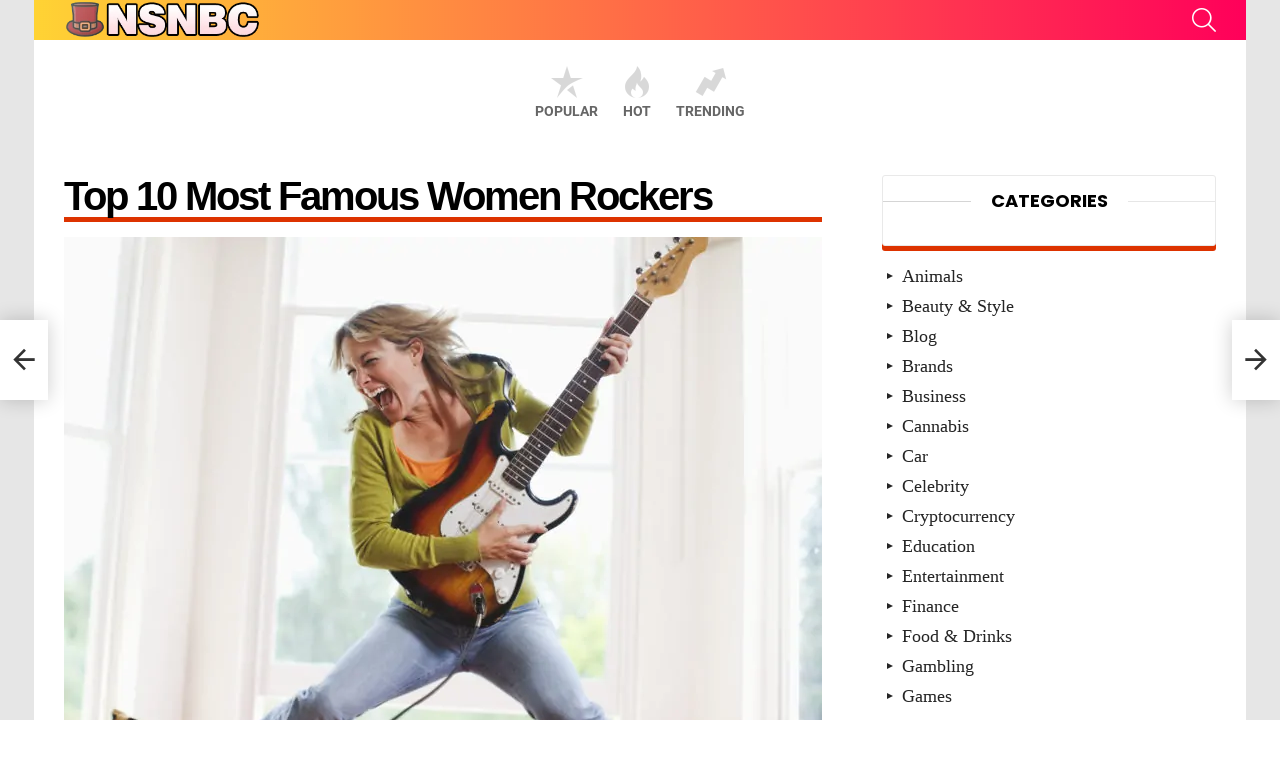

--- FILE ---
content_type: text/html; charset=UTF-8
request_url: https://nsnbc.me/top-10-most-famous-women-rockers-2/
body_size: 29830
content:
	<!DOCTYPE html>
<!--[if IE 8]>
<html class="no-js g1-off-outside lt-ie10 lt-ie9" id="ie8" lang="en-US"><![endif]-->
<!--[if IE 9]>
<html class="no-js g1-off-outside lt-ie10" id="ie9" lang="en-US"><![endif]-->
<!--[if !IE]><!-->
<html class="no-js g1-off-outside" lang="en-US"><!--<![endif]-->
<head><meta charset="UTF-8"/><script>if(navigator.userAgent.match(/MSIE|Internet Explorer/i)||navigator.userAgent.match(/Trident\/7\..*?rv:11/i)){var href=document.location.href;if(!href.match(/[?&]nowprocket/)){if(href.indexOf("?")==-1){if(href.indexOf("#")==-1){document.location.href=href+"?nowprocket=1"}else{document.location.href=href.replace("#","?nowprocket=1#")}}else{if(href.indexOf("#")==-1){document.location.href=href+"&nowprocket=1"}else{document.location.href=href.replace("#","&nowprocket=1#")}}}}</script><script>(()=>{class RocketLazyLoadScripts{constructor(){this.v="2.0.3",this.userEvents=["keydown","keyup","mousedown","mouseup","mousemove","mouseover","mouseenter","mouseout","mouseleave","touchmove","touchstart","touchend","touchcancel","wheel","click","dblclick","input","visibilitychange"],this.attributeEvents=["onblur","onclick","oncontextmenu","ondblclick","onfocus","onmousedown","onmouseenter","onmouseleave","onmousemove","onmouseout","onmouseover","onmouseup","onmousewheel","onscroll","onsubmit"]}async t(){this.i(),this.o(),/iP(ad|hone)/.test(navigator.userAgent)&&this.h(),this.u(),this.l(this),this.m(),this.k(this),this.p(this),this._(),await Promise.all([this.R(),this.L()]),this.lastBreath=Date.now(),this.S(this),this.P(),this.D(),this.O(),this.M(),await this.C(this.delayedScripts.normal),await this.C(this.delayedScripts.defer),await this.C(this.delayedScripts.async),this.F("domReady"),await this.T(),await this.j(),await this.I(),this.F("windowLoad"),await this.A(),window.dispatchEvent(new Event("rocket-allScriptsLoaded")),this.everythingLoaded=!0,this.lastTouchEnd&&await new Promise((t=>setTimeout(t,500-Date.now()+this.lastTouchEnd))),this.H(),this.F("all"),this.U(),this.W()}i(){this.CSPIssue=sessionStorage.getItem("rocketCSPIssue"),document.addEventListener("securitypolicyviolation",(t=>{this.CSPIssue||"script-src-elem"!==t.violatedDirective||"data"!==t.blockedURI||(this.CSPIssue=!0,sessionStorage.setItem("rocketCSPIssue",!0))}),{isRocket:!0})}o(){window.addEventListener("pageshow",(t=>{this.persisted=t.persisted,this.realWindowLoadedFired=!0}),{isRocket:!0}),window.addEventListener("pagehide",(()=>{this.onFirstUserAction=null}),{isRocket:!0})}h(){let t;function e(e){t=e}window.addEventListener("touchstart",e,{isRocket:!0}),window.addEventListener("touchend",(function i(o){Math.abs(o.changedTouches[0].pageX-t.changedTouches[0].pageX)<10&&Math.abs(o.changedTouches[0].pageY-t.changedTouches[0].pageY)<10&&o.timeStamp-t.timeStamp<200&&(o.target.dispatchEvent(new PointerEvent("click",{target:o.target,bubbles:!0,cancelable:!0,detail:1})),event.preventDefault(),window.removeEventListener("touchstart",e,{isRocket:!0}),window.removeEventListener("touchend",i,{isRocket:!0}))}),{isRocket:!0})}q(t){this.userActionTriggered||("mousemove"!==t.type||this.firstMousemoveIgnored?"keyup"===t.type||"mouseover"===t.type||"mouseout"===t.type||(this.userActionTriggered=!0,this.onFirstUserAction&&this.onFirstUserAction()):this.firstMousemoveIgnored=!0),"click"===t.type&&t.preventDefault(),this.savedUserEvents.length>0&&(t.stopPropagation(),t.stopImmediatePropagation()),"touchstart"===this.lastEvent&&"touchend"===t.type&&(this.lastTouchEnd=Date.now()),"click"===t.type&&(this.lastTouchEnd=0),this.lastEvent=t.type,this.savedUserEvents.push(t)}u(){this.savedUserEvents=[],this.userEventHandler=this.q.bind(this),this.userEvents.forEach((t=>window.addEventListener(t,this.userEventHandler,{passive:!1,isRocket:!0})))}U(){this.userEvents.forEach((t=>window.removeEventListener(t,this.userEventHandler,{passive:!1,isRocket:!0}))),this.savedUserEvents.forEach((t=>{t.target.dispatchEvent(new window[t.constructor.name](t.type,t))}))}m(){this.eventsMutationObserver=new MutationObserver((t=>{const e="return false";for(const i of t){if("attributes"===i.type){const t=i.target.getAttribute(i.attributeName);t&&t!==e&&(i.target.setAttribute("data-rocket-"+i.attributeName,t),i.target["rocket"+i.attributeName]=new Function("event",t),i.target.setAttribute(i.attributeName,e))}"childList"===i.type&&i.addedNodes.forEach((t=>{if(t.nodeType===Node.ELEMENT_NODE)for(const i of t.attributes)this.attributeEvents.includes(i.name)&&i.value&&""!==i.value&&(t.setAttribute("data-rocket-"+i.name,i.value),t["rocket"+i.name]=new Function("event",i.value),t.setAttribute(i.name,e))}))}})),this.eventsMutationObserver.observe(document,{subtree:!0,childList:!0,attributeFilter:this.attributeEvents})}H(){this.eventsMutationObserver.disconnect(),this.attributeEvents.forEach((t=>{document.querySelectorAll("[data-rocket-"+t+"]").forEach((e=>{e.setAttribute(t,e.getAttribute("data-rocket-"+t)),e.removeAttribute("data-rocket-"+t)}))}))}k(t){Object.defineProperty(HTMLElement.prototype,"onclick",{get(){return this.rocketonclick||null},set(e){this.rocketonclick=e,this.setAttribute(t.everythingLoaded?"onclick":"data-rocket-onclick","this.rocketonclick(event)")}})}S(t){function e(e,i){let o=e[i];e[i]=null,Object.defineProperty(e,i,{get:()=>o,set(s){t.everythingLoaded?o=s:e["rocket"+i]=o=s}})}e(document,"onreadystatechange"),e(window,"onload"),e(window,"onpageshow");try{Object.defineProperty(document,"readyState",{get:()=>t.rocketReadyState,set(e){t.rocketReadyState=e},configurable:!0}),document.readyState="loading"}catch(t){console.log("WPRocket DJE readyState conflict, bypassing")}}l(t){this.originalAddEventListener=EventTarget.prototype.addEventListener,this.originalRemoveEventListener=EventTarget.prototype.removeEventListener,this.savedEventListeners=[],EventTarget.prototype.addEventListener=function(e,i,o){o&&o.isRocket||!t.B(e,this)&&!t.userEvents.includes(e)||t.B(e,this)&&!t.userActionTriggered||e.startsWith("rocket-")||t.everythingLoaded?t.originalAddEventListener.call(this,e,i,o):t.savedEventListeners.push({target:this,remove:!1,type:e,func:i,options:o})},EventTarget.prototype.removeEventListener=function(e,i,o){o&&o.isRocket||!t.B(e,this)&&!t.userEvents.includes(e)||t.B(e,this)&&!t.userActionTriggered||e.startsWith("rocket-")||t.everythingLoaded?t.originalRemoveEventListener.call(this,e,i,o):t.savedEventListeners.push({target:this,remove:!0,type:e,func:i,options:o})}}F(t){"all"===t&&(EventTarget.prototype.addEventListener=this.originalAddEventListener,EventTarget.prototype.removeEventListener=this.originalRemoveEventListener),this.savedEventListeners=this.savedEventListeners.filter((e=>{let i=e.type,o=e.target||window;return"domReady"===t&&"DOMContentLoaded"!==i&&"readystatechange"!==i||("windowLoad"===t&&"load"!==i&&"readystatechange"!==i&&"pageshow"!==i||(this.B(i,o)&&(i="rocket-"+i),e.remove?o.removeEventListener(i,e.func,e.options):o.addEventListener(i,e.func,e.options),!1))}))}p(t){let e;function i(e){return t.everythingLoaded?e:e.split(" ").map((t=>"load"===t||t.startsWith("load.")?"rocket-jquery-load":t)).join(" ")}function o(o){function s(e){const s=o.fn[e];o.fn[e]=o.fn.init.prototype[e]=function(){return this[0]===window&&t.userActionTriggered&&("string"==typeof arguments[0]||arguments[0]instanceof String?arguments[0]=i(arguments[0]):"object"==typeof arguments[0]&&Object.keys(arguments[0]).forEach((t=>{const e=arguments[0][t];delete arguments[0][t],arguments[0][i(t)]=e}))),s.apply(this,arguments),this}}if(o&&o.fn&&!t.allJQueries.includes(o)){const e={DOMContentLoaded:[],"rocket-DOMContentLoaded":[]};for(const t in e)document.addEventListener(t,(()=>{e[t].forEach((t=>t()))}),{isRocket:!0});o.fn.ready=o.fn.init.prototype.ready=function(i){function s(){parseInt(o.fn.jquery)>2?setTimeout((()=>i.bind(document)(o))):i.bind(document)(o)}return t.realDomReadyFired?!t.userActionTriggered||t.fauxDomReadyFired?s():e["rocket-DOMContentLoaded"].push(s):e.DOMContentLoaded.push(s),o([])},s("on"),s("one"),s("off"),t.allJQueries.push(o)}e=o}t.allJQueries=[],o(window.jQuery),Object.defineProperty(window,"jQuery",{get:()=>e,set(t){o(t)}})}P(){const t=new Map;document.write=document.writeln=function(e){const i=document.currentScript,o=document.createRange(),s=i.parentElement;let n=t.get(i);void 0===n&&(n=i.nextSibling,t.set(i,n));const c=document.createDocumentFragment();o.setStart(c,0),c.appendChild(o.createContextualFragment(e)),s.insertBefore(c,n)}}async R(){return new Promise((t=>{this.userActionTriggered?t():this.onFirstUserAction=t}))}async L(){return new Promise((t=>{document.addEventListener("DOMContentLoaded",(()=>{this.realDomReadyFired=!0,t()}),{isRocket:!0})}))}async I(){return this.realWindowLoadedFired?Promise.resolve():new Promise((t=>{window.addEventListener("load",t,{isRocket:!0})}))}M(){this.pendingScripts=[];this.scriptsMutationObserver=new MutationObserver((t=>{for(const e of t)e.addedNodes.forEach((t=>{"SCRIPT"!==t.tagName||t.noModule||t.isWPRocket||this.pendingScripts.push({script:t,promise:new Promise((e=>{const i=()=>{const i=this.pendingScripts.findIndex((e=>e.script===t));i>=0&&this.pendingScripts.splice(i,1),e()};t.addEventListener("load",i,{isRocket:!0}),t.addEventListener("error",i,{isRocket:!0}),setTimeout(i,1e3)}))})}))})),this.scriptsMutationObserver.observe(document,{childList:!0,subtree:!0})}async j(){await this.J(),this.pendingScripts.length?(await this.pendingScripts[0].promise,await this.j()):this.scriptsMutationObserver.disconnect()}D(){this.delayedScripts={normal:[],async:[],defer:[]},document.querySelectorAll("script[type$=rocketlazyloadscript]").forEach((t=>{t.hasAttribute("data-rocket-src")?t.hasAttribute("async")&&!1!==t.async?this.delayedScripts.async.push(t):t.hasAttribute("defer")&&!1!==t.defer||"module"===t.getAttribute("data-rocket-type")?this.delayedScripts.defer.push(t):this.delayedScripts.normal.push(t):this.delayedScripts.normal.push(t)}))}async _(){await this.L();let t=[];document.querySelectorAll("script[type$=rocketlazyloadscript][data-rocket-src]").forEach((e=>{let i=e.getAttribute("data-rocket-src");if(i&&!i.startsWith("data:")){i.startsWith("//")&&(i=location.protocol+i);try{const o=new URL(i).origin;o!==location.origin&&t.push({src:o,crossOrigin:e.crossOrigin||"module"===e.getAttribute("data-rocket-type")})}catch(t){}}})),t=[...new Map(t.map((t=>[JSON.stringify(t),t]))).values()],this.N(t,"preconnect")}async $(t){if(await this.G(),!0!==t.noModule||!("noModule"in HTMLScriptElement.prototype))return new Promise((e=>{let i;function o(){(i||t).setAttribute("data-rocket-status","executed"),e()}try{if(navigator.userAgent.includes("Firefox/")||""===navigator.vendor||this.CSPIssue)i=document.createElement("script"),[...t.attributes].forEach((t=>{let e=t.nodeName;"type"!==e&&("data-rocket-type"===e&&(e="type"),"data-rocket-src"===e&&(e="src"),i.setAttribute(e,t.nodeValue))})),t.text&&(i.text=t.text),t.nonce&&(i.nonce=t.nonce),i.hasAttribute("src")?(i.addEventListener("load",o,{isRocket:!0}),i.addEventListener("error",(()=>{i.setAttribute("data-rocket-status","failed-network"),e()}),{isRocket:!0}),setTimeout((()=>{i.isConnected||e()}),1)):(i.text=t.text,o()),i.isWPRocket=!0,t.parentNode.replaceChild(i,t);else{const i=t.getAttribute("data-rocket-type"),s=t.getAttribute("data-rocket-src");i?(t.type=i,t.removeAttribute("data-rocket-type")):t.removeAttribute("type"),t.addEventListener("load",o,{isRocket:!0}),t.addEventListener("error",(i=>{this.CSPIssue&&i.target.src.startsWith("data:")?(console.log("WPRocket: CSP fallback activated"),t.removeAttribute("src"),this.$(t).then(e)):(t.setAttribute("data-rocket-status","failed-network"),e())}),{isRocket:!0}),s?(t.fetchPriority="high",t.removeAttribute("data-rocket-src"),t.src=s):t.src="data:text/javascript;base64,"+window.btoa(unescape(encodeURIComponent(t.text)))}}catch(i){t.setAttribute("data-rocket-status","failed-transform"),e()}}));t.setAttribute("data-rocket-status","skipped")}async C(t){const e=t.shift();return e?(e.isConnected&&await this.$(e),this.C(t)):Promise.resolve()}O(){this.N([...this.delayedScripts.normal,...this.delayedScripts.defer,...this.delayedScripts.async],"preload")}N(t,e){this.trash=this.trash||[];let i=!0;var o=document.createDocumentFragment();t.forEach((t=>{const s=t.getAttribute&&t.getAttribute("data-rocket-src")||t.src;if(s&&!s.startsWith("data:")){const n=document.createElement("link");n.href=s,n.rel=e,"preconnect"!==e&&(n.as="script",n.fetchPriority=i?"high":"low"),t.getAttribute&&"module"===t.getAttribute("data-rocket-type")&&(n.crossOrigin=!0),t.crossOrigin&&(n.crossOrigin=t.crossOrigin),t.integrity&&(n.integrity=t.integrity),t.nonce&&(n.nonce=t.nonce),o.appendChild(n),this.trash.push(n),i=!1}})),document.head.appendChild(o)}W(){this.trash.forEach((t=>t.remove()))}async T(){try{document.readyState="interactive"}catch(t){}this.fauxDomReadyFired=!0;try{await this.G(),document.dispatchEvent(new Event("rocket-readystatechange")),await this.G(),document.rocketonreadystatechange&&document.rocketonreadystatechange(),await this.G(),document.dispatchEvent(new Event("rocket-DOMContentLoaded")),await this.G(),window.dispatchEvent(new Event("rocket-DOMContentLoaded"))}catch(t){console.error(t)}}async A(){try{document.readyState="complete"}catch(t){}try{await this.G(),document.dispatchEvent(new Event("rocket-readystatechange")),await this.G(),document.rocketonreadystatechange&&document.rocketonreadystatechange(),await this.G(),window.dispatchEvent(new Event("rocket-load")),await this.G(),window.rocketonload&&window.rocketonload(),await this.G(),this.allJQueries.forEach((t=>t(window).trigger("rocket-jquery-load"))),await this.G();const t=new Event("rocket-pageshow");t.persisted=this.persisted,window.dispatchEvent(t),await this.G(),window.rocketonpageshow&&window.rocketonpageshow({persisted:this.persisted})}catch(t){console.error(t)}}async G(){Date.now()-this.lastBreath>45&&(await this.J(),this.lastBreath=Date.now())}async J(){return document.hidden?new Promise((t=>setTimeout(t))):new Promise((t=>requestAnimationFrame(t)))}B(t,e){return e===document&&"readystatechange"===t||(e===document&&"DOMContentLoaded"===t||(e===window&&"DOMContentLoaded"===t||(e===window&&"load"===t||e===window&&"pageshow"===t)))}static run(){(new RocketLazyLoadScripts).t()}}RocketLazyLoadScripts.run()})();</script>
	
	<link rel="profile" href="https://gmpg.org/xfn/11" />
	<link rel="pingback" href="https://nsnbc.me/xmlrpc.php"/>

	<meta name='robots' content='index, follow, max-image-preview:large, max-snippet:-1, max-video-preview:-1' />

<meta name="viewport" content="initial-scale=1.0, minimum-scale=1.0, height=device-height, width=device-width" />

	<!-- This site is optimized with the Yoast SEO plugin v26.6 - https://yoast.com/wordpress/plugins/seo/ -->
	<title>Top 10 Most Famous Women Rockers - NSNBC</title><link rel="preload" data-rocket-preload as="image" href="" fetchpriority="high">
	<meta name="description" content="Let’s have a look at Top 10 Most Famous Women Rockers." />
	<link rel="canonical" href="https://nsnbc.me/top-10-most-famous-women-rockers-2/" />
	<meta property="og:locale" content="en_US" />
	<meta property="og:type" content="article" />
	<meta property="og:title" content="Top 10 Most Famous Women Rockers - NSNBC" />
	<meta property="og:description" content="Let’s have a look at Top 10 Most Famous Women Rockers." />
	<meta property="og:url" content="https://nsnbc.me/top-10-most-famous-women-rockers-2/" />
	<meta property="og:site_name" content="NSNBC" />
	<meta property="article:published_time" content="2020-03-04T17:11:52+00:00" />
	<meta property="article:modified_time" content="2023-03-02T08:23:38+00:00" />
	<meta property="og:image" content="https://nsnbc.me/wp-content/uploads/2020/02/women-playing-electic-guitar.jpg" />
	<meta property="og:image:width" content="2029" />
	<meta property="og:image:height" content="1477" />
	<meta property="og:image:type" content="image/jpeg" />
	<meta name="author" content="Donald Abagnel" />
	<meta name="twitter:card" content="summary_large_image" />
	<meta name="twitter:label1" content="Written by" />
	<meta name="twitter:data1" content="Donald Abagnel" />
	<meta name="twitter:label2" content="Est. reading time" />
	<meta name="twitter:data2" content="6 minutes" />
	<script type="application/ld+json" class="yoast-schema-graph">{"@context":"https://schema.org","@graph":[{"@type":"WebPage","@id":"https://nsnbc.me/top-10-most-famous-women-rockers-2/","url":"https://nsnbc.me/top-10-most-famous-women-rockers-2/","name":"Top 10 Most Famous Women Rockers - NSNBC","isPartOf":{"@id":"https://nsnbc.me/#website"},"primaryImageOfPage":{"@id":"https://nsnbc.me/top-10-most-famous-women-rockers-2/#primaryimage"},"image":{"@id":"https://nsnbc.me/top-10-most-famous-women-rockers-2/#primaryimage"},"thumbnailUrl":"https://nsnbc.me/wp-content/uploads/2020/02/women-playing-electic-guitar.jpg","datePublished":"2020-03-04T17:11:52+00:00","dateModified":"2023-03-02T08:23:38+00:00","author":{"@id":"https://nsnbc.me/#/schema/person/07b7737369d1e07382d1cc35ae979581"},"description":"Let’s have a look at Top 10 Most Famous Women Rockers.","breadcrumb":{"@id":"https://nsnbc.me/top-10-most-famous-women-rockers-2/#breadcrumb"},"inLanguage":"en-US","potentialAction":[{"@type":"ReadAction","target":["https://nsnbc.me/top-10-most-famous-women-rockers-2/"]}]},{"@type":"ImageObject","inLanguage":"en-US","@id":"https://nsnbc.me/top-10-most-famous-women-rockers-2/#primaryimage","url":"https://nsnbc.me/wp-content/uploads/2020/02/women-playing-electic-guitar.jpg","contentUrl":"https://nsnbc.me/wp-content/uploads/2020/02/women-playing-electic-guitar.jpg","width":2029,"height":1477,"caption":"img source: ltkcdn.net"},{"@type":"BreadcrumbList","@id":"https://nsnbc.me/top-10-most-famous-women-rockers-2/#breadcrumb","itemListElement":[{"@type":"ListItem","position":1,"name":"Home","item":"https://nsnbc.me/"},{"@type":"ListItem","position":2,"name":"Top 10 Most Famous Women Rockers"}]},{"@type":"WebSite","@id":"https://nsnbc.me/#website","url":"https://nsnbc.me/","name":"NSNBC","description":"Magazine 2024","potentialAction":[{"@type":"SearchAction","target":{"@type":"EntryPoint","urlTemplate":"https://nsnbc.me/?s={search_term_string}"},"query-input":{"@type":"PropertyValueSpecification","valueRequired":true,"valueName":"search_term_string"}}],"inLanguage":"en-US"},{"@type":"Person","@id":"https://nsnbc.me/#/schema/person/07b7737369d1e07382d1cc35ae979581","name":"Donald Abagnel","image":{"@type":"ImageObject","inLanguage":"en-US","@id":"https://nsnbc.me/#/schema/person/image/","url":"https://nsnbc.me/wp-content/uploads/2020/02/sino-110x110.jpg","contentUrl":"https://nsnbc.me/wp-content/uploads/2020/02/sino-110x110.jpg","caption":"Donald Abagnel"},"url":"https://nsnbc.me/author/donald/"}]}</script>
	<!-- / Yoast SEO plugin. -->




<link rel="alternate" type="application/rss+xml" title="NSNBC &raquo; Feed" href="https://nsnbc.me/feed/" />
<link rel="alternate" type="application/rss+xml" title="NSNBC &raquo; Comments Feed" href="https://nsnbc.me/comments/feed/" />
<script type="text/javascript" id="wpp-js" src="https://nsnbc.me/wp-content/plugins/wordpress-popular-posts/assets/js/wpp.min.js?ver=7.3.6" data-sampling="0" data-sampling-rate="100" data-api-url="https://nsnbc.me/wp-json/wordpress-popular-posts" data-post-id="1273" data-token="58a0f89a7f" data-lang="0" data-debug="0"></script>
<link rel="alternate" type="application/rss+xml" title="NSNBC &raquo; Top 10 Most Famous Women Rockers Comments Feed" href="https://nsnbc.me/top-10-most-famous-women-rockers-2/feed/" />
<link rel="alternate" title="oEmbed (JSON)" type="application/json+oembed" href="https://nsnbc.me/wp-json/oembed/1.0/embed?url=https%3A%2F%2Fnsnbc.me%2Ftop-10-most-famous-women-rockers-2%2F" />
<link rel="alternate" title="oEmbed (XML)" type="text/xml+oembed" href="https://nsnbc.me/wp-json/oembed/1.0/embed?url=https%3A%2F%2Fnsnbc.me%2Ftop-10-most-famous-women-rockers-2%2F&#038;format=xml" />
<style id='wp-img-auto-sizes-contain-inline-css' type='text/css'>
img:is([sizes=auto i],[sizes^="auto," i]){contain-intrinsic-size:3000px 1500px}
/*# sourceURL=wp-img-auto-sizes-contain-inline-css */
</style>
<style id='wp-emoji-styles-inline-css' type='text/css'>

	img.wp-smiley, img.emoji {
		display: inline !important;
		border: none !important;
		box-shadow: none !important;
		height: 1em !important;
		width: 1em !important;
		margin: 0 0.07em !important;
		vertical-align: -0.1em !important;
		background: none !important;
		padding: 0 !important;
	}
/*# sourceURL=wp-emoji-styles-inline-css */
</style>
<style id='classic-theme-styles-inline-css' type='text/css'>
/*! This file is auto-generated */
.wp-block-button__link{color:#fff;background-color:#32373c;border-radius:9999px;box-shadow:none;text-decoration:none;padding:calc(.667em + 2px) calc(1.333em + 2px);font-size:1.125em}.wp-block-file__button{background:#32373c;color:#fff;text-decoration:none}
/*# sourceURL=/wp-includes/css/classic-themes.min.css */
</style>
<link data-minify="1" rel='stylesheet' id='c4wp-public-css' href='https://nsnbc.me/wp-content/cache/min/1/wp-content/plugins/wp-captcha/assets/css/c4wp-public.css?ver=1759408949' type='text/css' media='all' />
<link data-minify="1" rel='stylesheet' id='wordpress-popular-posts-css-css' href='https://nsnbc.me/wp-content/cache/min/1/wp-content/plugins/wordpress-popular-posts/assets/css/wpp.css?ver=1759408949' type='text/css' media='all' />
<link rel='stylesheet' id='g1-main-css' href='https://nsnbc.me/wp-content/themes/bimber/css/9.2.3/styles/original/all-light.min.css?ver=9.2.3' type='text/css' media='all' />
<link rel='stylesheet' id='bimber-single-css' href='https://nsnbc.me/wp-content/themes/bimber/css/9.2.3/styles/original/single-light.min.css?ver=9.2.3' type='text/css' media='all' />
<link rel='stylesheet' id='bimber-comments-css' href='https://nsnbc.me/wp-content/themes/bimber/css/9.2.3/styles/original/comments-light.min.css?ver=9.2.3' type='text/css' media='all' />
<link data-minify="1" rel='stylesheet' id='bimber-google-fonts-css' href='https://nsnbc.me/wp-content/cache/min/1/wp-content/uploads/omgf/bimber-google-fonts/bimber-google-fonts.css?ver=1759408949' type='text/css' media='all' />
<link data-minify="1" rel='stylesheet' id='bimber-dynamic-style-css' href='https://nsnbc.me/wp-content/cache/min/1/wp-content/uploads/dynamic-style-1717065816.css?ver=1759408949' type='text/css' media='all' />
<link rel='stylesheet' id='bimber-vc-css' href='https://nsnbc.me/wp-content/themes/bimber/css/9.2.3/styles/original/vc-light.min.css?ver=9.2.3' type='text/css' media='all' />
<link rel='stylesheet' id='bimber-mashshare-css' href='https://nsnbc.me/wp-content/themes/bimber/css/9.2.3/styles/original/mashshare-light.min.css?ver=9.2.3' type='text/css' media='all' />
<style id='rocket-lazyload-inline-css' type='text/css'>
.rll-youtube-player{position:relative;padding-bottom:56.23%;height:0;overflow:hidden;max-width:100%;}.rll-youtube-player:focus-within{outline: 2px solid currentColor;outline-offset: 5px;}.rll-youtube-player iframe{position:absolute;top:0;left:0;width:100%;height:100%;z-index:100;background:0 0}.rll-youtube-player img{bottom:0;display:block;left:0;margin:auto;max-width:100%;width:100%;position:absolute;right:0;top:0;border:none;height:auto;-webkit-transition:.4s all;-moz-transition:.4s all;transition:.4s all}.rll-youtube-player img:hover{-webkit-filter:brightness(75%)}.rll-youtube-player .play{height:100%;width:100%;left:0;top:0;position:absolute;background:url(https://nsnbc.me/wp-content/plugins/wp-rocket/assets/img/youtube.png) no-repeat center;background-color: transparent !important;cursor:pointer;border:none;}.wp-embed-responsive .wp-has-aspect-ratio .rll-youtube-player{position:absolute;padding-bottom:0;width:100%;height:100%;top:0;bottom:0;left:0;right:0}
/*# sourceURL=rocket-lazyload-inline-css */
</style>
<script type="rocketlazyloadscript" data-rocket-type="text/javascript" data-rocket-src="https://nsnbc.me/wp-includes/js/jquery/jquery.min.js?ver=3.7.1" id="jquery-core-js" data-rocket-defer defer></script>
<script type="rocketlazyloadscript" data-rocket-type="text/javascript" data-rocket-src="https://nsnbc.me/wp-includes/js/jquery/jquery-migrate.min.js?ver=3.4.1" id="jquery-migrate-js" data-rocket-defer defer></script>
<script type="rocketlazyloadscript" data-minify="1" data-rocket-type="text/javascript" data-rocket-src="https://nsnbc.me/wp-content/cache/min/1/wp-content/plugins/wp-captcha/assets/js/c4wp-public.js?ver=1759408949" id="c4wp-public-js" data-rocket-defer defer></script>
<script type="rocketlazyloadscript" data-rocket-type="text/javascript" data-rocket-src="https://nsnbc.me/wp-content/themes/bimber/js/modernizr/modernizr-custom.min.js?ver=3.3.0" id="modernizr-js" data-rocket-defer defer></script>
<script type="rocketlazyloadscript"></script><link rel="https://api.w.org/" href="https://nsnbc.me/wp-json/" /><link rel="alternate" title="JSON" type="application/json" href="https://nsnbc.me/wp-json/wp/v2/posts/1273" /><link rel="EditURI" type="application/rsd+xml" title="RSD" href="https://nsnbc.me/xmlrpc.php?rsd" />
<link rel='shortlink' href='https://nsnbc.me/?p=1273' />
<meta name="publicationmedia-verification" content="fe003ced-8005-4377-b8c0-bdbec081dbe8"><script type="rocketlazyloadscript">document.createElement( "picture" );if(!window.HTMLPictureElement && document.addEventListener) {window.addEventListener("DOMContentLoaded", function() {var s = document.createElement("script");s.src = "https://nsnbc.me/wp-content/plugins/webp-express/js/picturefill.min.js";document.body.appendChild(s);});}</script>            <style id="wpp-loading-animation-styles">@-webkit-keyframes bgslide{from{background-position-x:0}to{background-position-x:-200%}}@keyframes bgslide{from{background-position-x:0}to{background-position-x:-200%}}.wpp-widget-block-placeholder,.wpp-shortcode-placeholder{margin:0 auto;width:60px;height:3px;background:#dd3737;background:linear-gradient(90deg,#dd3737 0%,#571313 10%,#dd3737 100%);background-size:200% auto;border-radius:3px;-webkit-animation:bgslide 1s infinite linear;animation:bgslide 1s infinite linear}</style>
            	<style>
	@font-face {
		font-family: "bimber";
							src:url("https://nsnbc.me/wp-content/themes/bimber/css/9.2.3/bimber/fonts/bimber.eot");
			src:url("https://nsnbc.me/wp-content/themes/bimber/css/9.2.3/bimber/fonts/bimber.eot?#iefix") format("embedded-opentype"),
			url("https://nsnbc.me/wp-content/themes/bimber/css/9.2.3/bimber/fonts/bimber.woff") format("woff"),
			url("https://nsnbc.me/wp-content/themes/bimber/css/9.2.3/bimber/fonts/bimber.ttf") format("truetype"),
			url("https://nsnbc.me/wp-content/themes/bimber/css/9.2.3/bimber/fonts/bimber.svg#bimber") format("svg");
				font-weight: normal;
		font-style: normal;
		font-display: block;
	}
	</style>
	<meta name="generator" content="Powered by WPBakery Page Builder - drag and drop page builder for WordPress."/>
<link rel="icon" href="https://nsnbc.me/wp-content/uploads/2020/02/cropped-Fan-Nsn-32x32.png" sizes="32x32" />
<link rel="icon" href="https://nsnbc.me/wp-content/uploads/2020/02/cropped-Fan-Nsn-192x192.png" sizes="192x192" />
<link rel="apple-touch-icon" href="https://nsnbc.me/wp-content/uploads/2020/02/cropped-Fan-Nsn-180x180.png" />
<meta name="msapplication-TileImage" content="https://nsnbc.me/wp-content/uploads/2020/02/cropped-Fan-Nsn-270x270.png" />
	<script type="rocketlazyloadscript">if("undefined"!=typeof localStorage){var nsfwItemId=document.getElementsByName("g1:nsfw-item-id");nsfwItemId=nsfwItemId.length>0?nsfwItemId[0].getAttribute("content"):"g1_nsfw_off",window.g1SwitchNSFW=function(e){e?(localStorage.setItem(nsfwItemId,1),document.documentElement.classList.add("g1-nsfw-off")):(localStorage.removeItem(nsfwItemId),document.documentElement.classList.remove("g1-nsfw-off"))};try{var nsfwmode=localStorage.getItem(nsfwItemId);window.g1SwitchNSFW(nsfwmode)}catch(e){}}</script>
			<style type="text/css" id="wp-custom-css">
			.g1-meta {
    display:none;
}

p{
	padding: 0;
    margin-bottom: 10px;
    font-family: Georgia,Times,serif;
    font-size: 18px;
    color: #252525;
    text-align: justify;
}

.entry-header h1{
    font-size: 40px;
    font-weight: 600;
	  font-family: 'Cambria',sans-serif;
    letter-spacing: -.05em;
    color: #000;
	  text-transform:capitalize;
	 	box-shadow: 0 5px rgba(221,51,0,51);
}

.entry-header-01 .entry-categories, .entry-header-01 .entry-flags {
    display: none;
}

.g1-content-narrow h2{
	background: 10px center no-repeat #f2f2f2;
    padding: 8px 54px;
    border: 1px dotted #333;
    
    font-weight: bold;
}
.g1-sidebar .widget>header {
	  
    overflow: hidden;
    text-align: center;
	border-radius: 3px;
    padding: 1rem;
    background-color: #fff;
    box-shadow: 0 5px rgba(221,51,0,51);
    border: 1px solid #E9E9E9;
	margin-bottom: 20px;
}

.g1-links ul a, .widget_archive ul a, .widget_categories ul a, .widget_meta ul a, .widget_nav_menu ul a, .widget_pages ul a{
	padding: 10;
    margin-bottom: 10px;
    font-family: Georgia,Times,serif;
    font-size: 18px;
    color: #252525;
    text-align: justify;
	text-transform:capitalize;
}

.g1-sidebar .widget>header .widgettitle {
    display: inline-block;
    padding: 0 20px;
    position: relative;
}

.snax .snax-voting-container , .g1-row .author-info {
    display:none;
}


		</style>
		<noscript><style> .wpb_animate_when_almost_visible { opacity: 1; }</style></noscript><noscript><style id="rocket-lazyload-nojs-css">.rll-youtube-player, [data-lazy-src]{display:none !important;}</style></noscript><style id='global-styles-inline-css' type='text/css'>
:root{--wp--preset--aspect-ratio--square: 1;--wp--preset--aspect-ratio--4-3: 4/3;--wp--preset--aspect-ratio--3-4: 3/4;--wp--preset--aspect-ratio--3-2: 3/2;--wp--preset--aspect-ratio--2-3: 2/3;--wp--preset--aspect-ratio--16-9: 16/9;--wp--preset--aspect-ratio--9-16: 9/16;--wp--preset--color--black: #000000;--wp--preset--color--cyan-bluish-gray: #abb8c3;--wp--preset--color--white: #ffffff;--wp--preset--color--pale-pink: #f78da7;--wp--preset--color--vivid-red: #cf2e2e;--wp--preset--color--luminous-vivid-orange: #ff6900;--wp--preset--color--luminous-vivid-amber: #fcb900;--wp--preset--color--light-green-cyan: #7bdcb5;--wp--preset--color--vivid-green-cyan: #00d084;--wp--preset--color--pale-cyan-blue: #8ed1fc;--wp--preset--color--vivid-cyan-blue: #0693e3;--wp--preset--color--vivid-purple: #9b51e0;--wp--preset--gradient--vivid-cyan-blue-to-vivid-purple: linear-gradient(135deg,rgb(6,147,227) 0%,rgb(155,81,224) 100%);--wp--preset--gradient--light-green-cyan-to-vivid-green-cyan: linear-gradient(135deg,rgb(122,220,180) 0%,rgb(0,208,130) 100%);--wp--preset--gradient--luminous-vivid-amber-to-luminous-vivid-orange: linear-gradient(135deg,rgb(252,185,0) 0%,rgb(255,105,0) 100%);--wp--preset--gradient--luminous-vivid-orange-to-vivid-red: linear-gradient(135deg,rgb(255,105,0) 0%,rgb(207,46,46) 100%);--wp--preset--gradient--very-light-gray-to-cyan-bluish-gray: linear-gradient(135deg,rgb(238,238,238) 0%,rgb(169,184,195) 100%);--wp--preset--gradient--cool-to-warm-spectrum: linear-gradient(135deg,rgb(74,234,220) 0%,rgb(151,120,209) 20%,rgb(207,42,186) 40%,rgb(238,44,130) 60%,rgb(251,105,98) 80%,rgb(254,248,76) 100%);--wp--preset--gradient--blush-light-purple: linear-gradient(135deg,rgb(255,206,236) 0%,rgb(152,150,240) 100%);--wp--preset--gradient--blush-bordeaux: linear-gradient(135deg,rgb(254,205,165) 0%,rgb(254,45,45) 50%,rgb(107,0,62) 100%);--wp--preset--gradient--luminous-dusk: linear-gradient(135deg,rgb(255,203,112) 0%,rgb(199,81,192) 50%,rgb(65,88,208) 100%);--wp--preset--gradient--pale-ocean: linear-gradient(135deg,rgb(255,245,203) 0%,rgb(182,227,212) 50%,rgb(51,167,181) 100%);--wp--preset--gradient--electric-grass: linear-gradient(135deg,rgb(202,248,128) 0%,rgb(113,206,126) 100%);--wp--preset--gradient--midnight: linear-gradient(135deg,rgb(2,3,129) 0%,rgb(40,116,252) 100%);--wp--preset--font-size--small: 13px;--wp--preset--font-size--medium: 20px;--wp--preset--font-size--large: 36px;--wp--preset--font-size--x-large: 42px;--wp--preset--spacing--20: 0.44rem;--wp--preset--spacing--30: 0.67rem;--wp--preset--spacing--40: 1rem;--wp--preset--spacing--50: 1.5rem;--wp--preset--spacing--60: 2.25rem;--wp--preset--spacing--70: 3.38rem;--wp--preset--spacing--80: 5.06rem;--wp--preset--shadow--natural: 6px 6px 9px rgba(0, 0, 0, 0.2);--wp--preset--shadow--deep: 12px 12px 50px rgba(0, 0, 0, 0.4);--wp--preset--shadow--sharp: 6px 6px 0px rgba(0, 0, 0, 0.2);--wp--preset--shadow--outlined: 6px 6px 0px -3px rgb(255, 255, 255), 6px 6px rgb(0, 0, 0);--wp--preset--shadow--crisp: 6px 6px 0px rgb(0, 0, 0);}:where(.is-layout-flex){gap: 0.5em;}:where(.is-layout-grid){gap: 0.5em;}body .is-layout-flex{display: flex;}.is-layout-flex{flex-wrap: wrap;align-items: center;}.is-layout-flex > :is(*, div){margin: 0;}body .is-layout-grid{display: grid;}.is-layout-grid > :is(*, div){margin: 0;}:where(.wp-block-columns.is-layout-flex){gap: 2em;}:where(.wp-block-columns.is-layout-grid){gap: 2em;}:where(.wp-block-post-template.is-layout-flex){gap: 1.25em;}:where(.wp-block-post-template.is-layout-grid){gap: 1.25em;}.has-black-color{color: var(--wp--preset--color--black) !important;}.has-cyan-bluish-gray-color{color: var(--wp--preset--color--cyan-bluish-gray) !important;}.has-white-color{color: var(--wp--preset--color--white) !important;}.has-pale-pink-color{color: var(--wp--preset--color--pale-pink) !important;}.has-vivid-red-color{color: var(--wp--preset--color--vivid-red) !important;}.has-luminous-vivid-orange-color{color: var(--wp--preset--color--luminous-vivid-orange) !important;}.has-luminous-vivid-amber-color{color: var(--wp--preset--color--luminous-vivid-amber) !important;}.has-light-green-cyan-color{color: var(--wp--preset--color--light-green-cyan) !important;}.has-vivid-green-cyan-color{color: var(--wp--preset--color--vivid-green-cyan) !important;}.has-pale-cyan-blue-color{color: var(--wp--preset--color--pale-cyan-blue) !important;}.has-vivid-cyan-blue-color{color: var(--wp--preset--color--vivid-cyan-blue) !important;}.has-vivid-purple-color{color: var(--wp--preset--color--vivid-purple) !important;}.has-black-background-color{background-color: var(--wp--preset--color--black) !important;}.has-cyan-bluish-gray-background-color{background-color: var(--wp--preset--color--cyan-bluish-gray) !important;}.has-white-background-color{background-color: var(--wp--preset--color--white) !important;}.has-pale-pink-background-color{background-color: var(--wp--preset--color--pale-pink) !important;}.has-vivid-red-background-color{background-color: var(--wp--preset--color--vivid-red) !important;}.has-luminous-vivid-orange-background-color{background-color: var(--wp--preset--color--luminous-vivid-orange) !important;}.has-luminous-vivid-amber-background-color{background-color: var(--wp--preset--color--luminous-vivid-amber) !important;}.has-light-green-cyan-background-color{background-color: var(--wp--preset--color--light-green-cyan) !important;}.has-vivid-green-cyan-background-color{background-color: var(--wp--preset--color--vivid-green-cyan) !important;}.has-pale-cyan-blue-background-color{background-color: var(--wp--preset--color--pale-cyan-blue) !important;}.has-vivid-cyan-blue-background-color{background-color: var(--wp--preset--color--vivid-cyan-blue) !important;}.has-vivid-purple-background-color{background-color: var(--wp--preset--color--vivid-purple) !important;}.has-black-border-color{border-color: var(--wp--preset--color--black) !important;}.has-cyan-bluish-gray-border-color{border-color: var(--wp--preset--color--cyan-bluish-gray) !important;}.has-white-border-color{border-color: var(--wp--preset--color--white) !important;}.has-pale-pink-border-color{border-color: var(--wp--preset--color--pale-pink) !important;}.has-vivid-red-border-color{border-color: var(--wp--preset--color--vivid-red) !important;}.has-luminous-vivid-orange-border-color{border-color: var(--wp--preset--color--luminous-vivid-orange) !important;}.has-luminous-vivid-amber-border-color{border-color: var(--wp--preset--color--luminous-vivid-amber) !important;}.has-light-green-cyan-border-color{border-color: var(--wp--preset--color--light-green-cyan) !important;}.has-vivid-green-cyan-border-color{border-color: var(--wp--preset--color--vivid-green-cyan) !important;}.has-pale-cyan-blue-border-color{border-color: var(--wp--preset--color--pale-cyan-blue) !important;}.has-vivid-cyan-blue-border-color{border-color: var(--wp--preset--color--vivid-cyan-blue) !important;}.has-vivid-purple-border-color{border-color: var(--wp--preset--color--vivid-purple) !important;}.has-vivid-cyan-blue-to-vivid-purple-gradient-background{background: var(--wp--preset--gradient--vivid-cyan-blue-to-vivid-purple) !important;}.has-light-green-cyan-to-vivid-green-cyan-gradient-background{background: var(--wp--preset--gradient--light-green-cyan-to-vivid-green-cyan) !important;}.has-luminous-vivid-amber-to-luminous-vivid-orange-gradient-background{background: var(--wp--preset--gradient--luminous-vivid-amber-to-luminous-vivid-orange) !important;}.has-luminous-vivid-orange-to-vivid-red-gradient-background{background: var(--wp--preset--gradient--luminous-vivid-orange-to-vivid-red) !important;}.has-very-light-gray-to-cyan-bluish-gray-gradient-background{background: var(--wp--preset--gradient--very-light-gray-to-cyan-bluish-gray) !important;}.has-cool-to-warm-spectrum-gradient-background{background: var(--wp--preset--gradient--cool-to-warm-spectrum) !important;}.has-blush-light-purple-gradient-background{background: var(--wp--preset--gradient--blush-light-purple) !important;}.has-blush-bordeaux-gradient-background{background: var(--wp--preset--gradient--blush-bordeaux) !important;}.has-luminous-dusk-gradient-background{background: var(--wp--preset--gradient--luminous-dusk) !important;}.has-pale-ocean-gradient-background{background: var(--wp--preset--gradient--pale-ocean) !important;}.has-electric-grass-gradient-background{background: var(--wp--preset--gradient--electric-grass) !important;}.has-midnight-gradient-background{background: var(--wp--preset--gradient--midnight) !important;}.has-small-font-size{font-size: var(--wp--preset--font-size--small) !important;}.has-medium-font-size{font-size: var(--wp--preset--font-size--medium) !important;}.has-large-font-size{font-size: var(--wp--preset--font-size--large) !important;}.has-x-large-font-size{font-size: var(--wp--preset--font-size--x-large) !important;}
/*# sourceURL=global-styles-inline-css */
</style>
<style id="rocket-lazyrender-inline-css">[data-wpr-lazyrender] {content-visibility: auto;}</style><meta name="generator" content="WP Rocket 3.19.0.1" data-wpr-features="wpr_delay_js wpr_defer_js wpr_minify_js wpr_lazyload_iframes wpr_automatic_lazy_rendering wpr_oci wpr_minify_css wpr_preload_links wpr_desktop" /></head>

<body class="wp-singular post-template-default single single-post postid-1273 single-format-standard wp-embed-responsive wp-theme-bimber g1-layout-boxed g1-hoverable g1-has-mobile-logo g1-sidebar-normal wpb-js-composer js-comp-ver-7.6 vc_responsive" itemscope="" itemtype="http://schema.org/WebPage" >

<div  class="g1-body-inner">

	<div  id="page">
		

		

					<div  class="g1-row g1-row-layout-page g1-hb-row g1-hb-row-normal g1-hb-row-a g1-hb-row-1 g1-hb-boxed g1-hb-sticky-off g1-hb-shadow-off">
			<div class="g1-row-inner">
				<div class="g1-column g1-dropable">
											<div class="g1-bin-1 g1-bin-grow-off">
							<div class="g1-bin g1-bin-align-left">
																	<!-- BEGIN .g1-secondary-nav -->
<!-- END .g1-secondary-nav -->
															</div>
						</div>
											<div class="g1-bin-2 g1-bin-grow-off">
							<div class="g1-bin g1-bin-align-center">
															</div>
						</div>
											<div class="g1-bin-3 g1-bin-grow-off">
							<div class="g1-bin g1-bin-align-right">
																																</div>
						</div>
									</div>
			</div>
			<div class="g1-row-background"></div>
		</div>
			<div  class="g1-row g1-row-layout-page g1-hb-row g1-hb-row-normal g1-hb-row-b g1-hb-row-2 g1-hb-boxed g1-hb-sticky-off g1-hb-shadow-off">
			<div class="g1-row-inner">
				<div class="g1-column g1-dropable">
											<div class="g1-bin-1 g1-bin-grow-off">
							<div class="g1-bin g1-bin-align-left">
																	<div class="g1-id g1-id-desktop">
			<p class="g1-mega g1-mega-1st site-title">
	
			<a class="g1-logo-wrapper"
			   href="https://nsnbc.me/" rel="home">
									<picture class="g1-logo g1-logo-default">
						<source media="(min-width: 1025px)" srcset="https://nsnbc.mehttpss://packman-demo.localhosthttpss://staging.bimber.bringthepixel.com/smiley/wp-content/uploads/sites/5/2017/03/logo-smiley@2x.png 2x,https://nsnbc.me/wp-content/uploads/2020/02/NSN-Logo-1122.png 1x">
						<source media="(max-width: 1024px)" srcset="data:image/svg+xml,%3Csvg%20xmlns%3D%27http%3A%2F%2Fwww.w3.org%2F2000%2Fsvg%27%20viewBox%3D%270%200%20199%2072%27%2F%3E">
						<img
							src="https://nsnbc.me/wp-content/uploads/2020/02/NSN-Logo-1122.png"
							width="199"
							height="72"
							alt="NSNBC" />
					</picture>

												</a>

			</p>
	
    
	</div>																	<!-- BEGIN .g1-primary-nav -->
<!-- END .g1-primary-nav -->
															</div>
						</div>
											<div class="g1-bin-2 g1-bin-grow-off">
							<div class="g1-bin g1-bin-align-center">
															</div>
						</div>
											<div class="g1-bin-3 g1-bin-grow-off">
							<div class="g1-bin g1-bin-align-right">
																		<div class="g1-drop g1-drop-with-anim g1-drop-before g1-drop-the-search  g1-drop-m g1-drop-icon ">
		<a class="g1-drop-toggle" href="https://nsnbc.me/?s=">
			<span class="g1-drop-toggle-icon"></span><span class="g1-drop-toggle-text">Search</span>
			<span class="g1-drop-toggle-arrow"></span>
		</a>
		<div class="g1-drop-content">
			

<div role="search" class="search-form-wrapper">
	<form method="get"
	      class="g1-searchform-tpl-default search-form"
	      action="https://nsnbc.me/">
		<label>
			<span class="screen-reader-text">Search for:</span>
			<input type="search" class="search-field"
			       placeholder="Search &hellip;"
			       value="" name="s"
			       title="Search for:" />
		</label>
		<button class="search-submit">Search</button>
	</form>

	</div>
		</div>
	</div>
																																																	</div>
						</div>
									</div>
			</div>
			<div class="g1-row-background"></div>
		</div>
			<div  class="g1-row g1-row-layout-page g1-hb-row g1-hb-row-normal g1-hb-row-c g1-hb-row-3 g1-hb-boxed g1-hb-sticky-off g1-hb-shadow-off">
			<div class="g1-row-inner">
				<div class="g1-column g1-dropable">
											<div class="g1-bin-1 g1-bin-grow-off">
							<div class="g1-bin g1-bin-align-left">
															</div>
						</div>
											<div class="g1-bin-2 g1-bin-grow-off">
							<div class="g1-bin g1-bin-align-center">
																		<nav class="g1-quick-nav g1-quick-nav-short">
		<ul class="g1-quick-nav-menu">
																			<li class="menu-item menu-item-type-g1-popular ">
						<a href="https://nsnbc.me/popular/">
							<span class="entry-flag entry-flag-popular"></span>
							Popular						</a>
					</li>
													<li class="menu-item menu-item-type-g1-hot ">
						<a href="https://nsnbc.me/hot/">
							<span class="entry-flag entry-flag-hot"></span>
							Hot						</a>
					</li>
													<li class="menu-item menu-item-type-g1-trending ">
						<a href="https://nsnbc.me/trending/">
							<span class="entry-flag entry-flag-trending"></span>
							Trending						</a>
					</li>
									</ul>
	</nav>
															</div>
						</div>
											<div class="g1-bin-3 g1-bin-grow-off">
							<div class="g1-bin g1-bin-align-right">
															</div>
						</div>
									</div>
			</div>
			<div class="g1-row-background"></div>
		</div>
				<div  class="g1-row g1-row-layout-page g1-hb-row g1-hb-row-mobile g1-hb-row-a g1-hb-row-1 g1-hb-boxed g1-hb-sticky-off g1-hb-shadow-off">
			<div class="g1-row-inner">
				<div class="g1-column g1-dropable">
											<div class="g1-bin-1 g1-bin-grow-off">
							<div class="g1-bin g1-bin-align-left">
															</div>
						</div>
											<div class="g1-bin-2 g1-bin-grow-off">
							<div class="g1-bin g1-bin-align-center">
															</div>
						</div>
											<div class="g1-bin-3 g1-bin-grow-off">
							<div class="g1-bin g1-bin-align-right">
															</div>
						</div>
									</div>
			</div>
			<div class="g1-row-background"></div>
		</div>
			<div  class="g1-row g1-row-layout-page g1-hb-row g1-hb-row-mobile g1-hb-row-b g1-hb-row-2 g1-hb-boxed g1-hb-sticky-off g1-hb-shadow-off">
			<div class="g1-row-inner">
				<div class="g1-column g1-dropable">
											<div class="g1-bin-1 g1-bin-grow-off">
							<div class="g1-bin g1-bin-align-left">
																																</div>
						</div>
											<div class="g1-bin-2 g1-bin-grow-on">
							<div class="g1-bin g1-bin-align-center">
																	<div class="g1-id g1-id-mobile">
			<p class="g1-mega g1-mega-1st site-title">
	
		<a class="g1-logo-wrapper"
		   href="https://nsnbc.me/" rel="home">
							<picture class="g1-logo g1-logo-default">
					<source media="(max-width: 1024px)" srcset="https://nsnbc.mehttpss://packman-demo.localhosthttpss://staging.bimber.bringthepixel.com/smiley/wp-content/uploads/sites/5/2017/03/logo-smiley.png">
					<source media="(min-width: 1025px)" srcset="data:image/svg+xml,%3Csvg%20xmlns%3D%27http%3A%2F%2Fwww.w3.org%2F2000%2Fsvg%27%20viewBox%3D%270%200%20199%2072%27%2F%3E">
					<img
						src="https://nsnbc.mehttpss://packman-demo.localhosthttpss://staging.bimber.bringthepixel.com/smiley/wp-content/uploads/sites/5/2017/03/logo-smiley.png"
						width="199"
						height="72"
						alt="NSNBC" />
				</picture>

									</a>

			</p>
	
    
	</div>															</div>
						</div>
											<div class="g1-bin-3 g1-bin-grow-off">
							<div class="g1-bin g1-bin-align-right">
																	<nav class="g1-drop g1-drop-with-anim g1-drop-before g1-drop-the-user  g1-drop-m g1-drop-icon ">


	<a class="g1-drop-toggle snax-login-required" href="https://nsnbc.me/wp-login.php">
		<span class="g1-drop-toggle-icon"></span><span class="g1-drop-toggle-text">Login</span>
		<span class="g1-drop-toggle-arrow"></span>
	</a>

	
	
	</nav>
															</div>
						</div>
									</div>
			</div>
			<div class="g1-row-background"></div>
		</div>
			<div  class="g1-row g1-row-layout-page g1-hb-row g1-hb-row-mobile g1-hb-row-c g1-hb-row-3 g1-hb-boxed g1-hb-sticky-off g1-hb-shadow-off">
			<div class="g1-row-inner">
				<div class="g1-column g1-dropable">
											<div class="g1-bin-1 g1-bin-grow-off">
							<div class="g1-bin g1-bin-align-left">
															</div>
						</div>
											<div class="g1-bin-2 g1-bin-grow-off">
							<div class="g1-bin g1-bin-align-center">
																		<nav class="g1-quick-nav g1-quick-nav-short">
		<ul class="g1-quick-nav-menu">
																			<li class="menu-item menu-item-type-g1-popular ">
						<a href="https://nsnbc.me/popular/">
							<span class="entry-flag entry-flag-popular"></span>
							Popular						</a>
					</li>
													<li class="menu-item menu-item-type-g1-hot ">
						<a href="https://nsnbc.me/hot/">
							<span class="entry-flag entry-flag-hot"></span>
							Hot						</a>
					</li>
													<li class="menu-item menu-item-type-g1-trending ">
						<a href="https://nsnbc.me/trending/">
							<span class="entry-flag entry-flag-trending"></span>
							Trending						</a>
					</li>
									</ul>
	</nav>
															</div>
						</div>
											<div class="g1-bin-3 g1-bin-grow-off">
							<div class="g1-bin g1-bin-align-right">
															</div>
						</div>
									</div>
			</div>
			<div class="g1-row-background"></div>
		</div>
	
		
		
		

	
	<div  class="g1-row g1-row-padding-m g1-row-layout-page">
		<div class="g1-row-background">
		</div>
		<div class="g1-row-inner">

			<div class="g1-column g1-column-2of3" id="primary">
				<div id="content" role="main">

					

<article id="post-1273" class="entry-tpl-classic post-1273 post type-post status-publish format-standard has-post-thumbnail category-celebrity tag-famous tag-guitar tag-playing tag-rockers tag-singers tag-women" itemscope="&quot;&quot;" itemtype="http://schema.org/Article" >
	<div class="entry-inner">
		
		<header class="entry-header entry-header-01">
			<div class="entry-before-title">
				<span class="entry-categories entry-categories-l"><span class="entry-categories-inner"><span class="entry-categories-label">in</span> <a href="https://nsnbc.me/category/celebrity/" class="entry-category entry-category-item-130"><span itemprop="articleSection">Celebrity</span></a></span></span>
								</div>

			<h1 class="g1-mega g1-mega-1st entry-title" itemprop="headline">Top 10 Most Famous Women Rockers</h1>
						
							<p class="g1-meta g1-meta-m entry-meta entry-meta-m">
					<span class="entry-byline entry-byline-m entry-byline-with-avatar">
										<span class="entry-author" itemscope="" itemprop="author" itemtype="http://schema.org/Person">
	
		<span class="entry-meta-label">by</span>
			<a href="https://nsnbc.me/author/donald/" title="Posts by Donald Abagnel" rel="author">
			<picture><source srcset="https://nsnbc.me/wp-content/webp-express/webp-images/uploads/2020/02/sino-110x110.jpg.webp 2x" type="image/webp"><img src="https://nsnbc.me/wp-content/uploads/2020/02/sino-110x110.jpg" width="40" height="40" srcset="https://nsnbc.me/wp-content/uploads/2020/02/sino-110x110.jpg 2x" alt="Donald Abagnel" class="avatar avatar-40 wp-user-avatar wp-user-avatar-40 alignnone photo webpexpress-processed"></picture>
							<strong itemprop="name">Donald Abagnel</strong>
					</a>
	</span>
	
							<time class="entry-date" datetime="2020-03-04T17:11:52+00:00" itemprop="datePublished">March 4, 2020, 5:11 pm</time>					</span>

					<span class="entry-stats entry-stats-m">

						<span class="entry-views "><strong>207</strong><span> Views</span></span>
						
						
											</span>
				</p>
			
			
		</header>

		<div class="entry-featured-media entry-featured-media-main"  itemprop="image"  itemscope=""  itemtype="http://schema.org/ImageObject" ><div class="g1-frame"><div class="g1-frame-inner"><picture><source srcset="https://nsnbc.me/wp-content/webp-express/webp-images/uploads/2020/02/women-playing-electic-guitar-758x552.jpg.webp 758w, https://nsnbc.me/wp-content/webp-express/webp-images/uploads/2020/02/women-playing-electic-guitar-300x218.jpg.webp 300w, https://nsnbc.me/wp-content/webp-express/webp-images/uploads/2020/02/women-playing-electic-guitar-768x559.jpg.webp 768w, https://nsnbc.me/wp-content/webp-express/webp-images/uploads/2020/02/women-playing-electic-guitar-1536x1118.jpg.webp 1536w, https://nsnbc.me/wp-content/webp-express/webp-images/uploads/2020/02/women-playing-electic-guitar-90x67.jpg.webp 90w, https://nsnbc.me/wp-content/webp-express/webp-images/uploads/2020/02/women-playing-electic-guitar-561x408.jpg.webp 561w, https://nsnbc.me/wp-content/webp-express/webp-images/uploads/2020/02/women-playing-electic-guitar-1122x817.jpg.webp 1122w, https://nsnbc.me/wp-content/webp-express/webp-images/uploads/2020/02/women-playing-electic-guitar-364x265.jpg.webp 364w, https://nsnbc.me/wp-content/webp-express/webp-images/uploads/2020/02/women-playing-electic-guitar-728x530.jpg.webp 728w, https://nsnbc.me/wp-content/webp-express/webp-images/uploads/2020/02/women-playing-electic-guitar-608x443.jpg.webp 608w, https://nsnbc.me/wp-content/webp-express/webp-images/uploads/2020/02/women-playing-electic-guitar-1152x839.jpg.webp 1152w, https://nsnbc.me/wp-content/webp-express/webp-images/uploads/2020/02/women-playing-electic-guitar.jpg.webp 2029w" sizes="(max-width: 758px) 100vw, 758px" type="image/webp"><img width="758" height="552" src="https://nsnbc.me/wp-content/uploads/2020/02/women-playing-electic-guitar-758x552.jpg" class="attachment-bimber-grid-2of3 size-bimber-grid-2of3 wp-post-image webpexpress-processed" alt="" itemprop="contentUrl" decoding="async" fetchpriority="high" srcset="https://nsnbc.me/wp-content/uploads/2020/02/women-playing-electic-guitar-758x552.jpg 758w, https://nsnbc.me/wp-content/uploads/2020/02/women-playing-electic-guitar-300x218.jpg 300w, https://nsnbc.me/wp-content/uploads/2020/02/women-playing-electic-guitar-768x559.jpg 768w, https://nsnbc.me/wp-content/uploads/2020/02/women-playing-electic-guitar-1536x1118.jpg 1536w, https://nsnbc.me/wp-content/uploads/2020/02/women-playing-electic-guitar-90x67.jpg 90w, https://nsnbc.me/wp-content/uploads/2020/02/women-playing-electic-guitar-561x408.jpg 561w, https://nsnbc.me/wp-content/uploads/2020/02/women-playing-electic-guitar-1122x817.jpg 1122w, https://nsnbc.me/wp-content/uploads/2020/02/women-playing-electic-guitar-364x265.jpg 364w, https://nsnbc.me/wp-content/uploads/2020/02/women-playing-electic-guitar-728x530.jpg 728w, https://nsnbc.me/wp-content/uploads/2020/02/women-playing-electic-guitar-608x443.jpg 608w, https://nsnbc.me/wp-content/uploads/2020/02/women-playing-electic-guitar-1152x839.jpg 1152w, https://nsnbc.me/wp-content/uploads/2020/02/women-playing-electic-guitar.jpg 2029w" sizes="(max-width: 758px) 100vw, 758px"></picture><span class="g1-frame-icon g1-frame-icon-"></span></div></div><meta itemprop="url" content="https://nsnbc.me/wp-content/uploads/2020/02/women-playing-electic-guitar.jpg" /><meta itemprop="width" content="2029" /><meta itemprop="height" content="1477" /><figcaption class="wp-caption-text">img source: ltkcdn.net</figcaption></div>
		<div class="g1-content-narrow g1-typography-xl entry-content" itemprop="articleBody" >
			<p>Voice is one of the biggest qualities gifted by God. The music heals the heart and purifies the mind with its melodious tunes. A day without a good track is like a hell. We always listen to some good music before heading to some important work from the house or after coming home from the office. A good voice is an art which is present in very few people in the world.</p>
<p>Women have gained name and fame in almost every field of the globe in the 21st century. In each area, women are getting more successful than men. In the music industry, some of the women singers have rocked the world with their tracks. They have the inborn talent of music which took them to the great height of success. Let’s have a look at Top 10 Most Famous Women Rockers.</p>
<h2>10. Deborah Harry</h2>
<figure id="attachment_4337" aria-describedby="caption-attachment-4337" style="width: 662px" class="wp-caption alignnone"><picture><source srcset="https://nsnbc.me/wp-content/webp-express/webp-images/uploads/2020/02/Deborah-Harry-1-758x505.jpg.webp 758w, https://nsnbc.me/wp-content/webp-express/webp-images/uploads/2020/02/Deborah-Harry-1-300x200.jpg.webp 300w, https://nsnbc.me/wp-content/webp-express/webp-images/uploads/2020/02/Deborah-Harry-1-768x512.jpg.webp 768w, https://nsnbc.me/wp-content/webp-express/webp-images/uploads/2020/02/Deborah-Harry-1-561x374.jpg.webp 561w, https://nsnbc.me/wp-content/webp-express/webp-images/uploads/2020/02/Deborah-Harry-1-1122x748.jpg.webp 1122w, https://nsnbc.me/wp-content/webp-express/webp-images/uploads/2020/02/Deborah-Harry-1-364x243.jpg.webp 364w, https://nsnbc.me/wp-content/webp-express/webp-images/uploads/2020/02/Deborah-Harry-1-728x485.jpg.webp 728w, https://nsnbc.me/wp-content/webp-express/webp-images/uploads/2020/02/Deborah-Harry-1-608x405.jpg.webp 608w, https://nsnbc.me/wp-content/webp-express/webp-images/uploads/2020/02/Deborah-Harry-1-1152x768.jpg.webp 1152w, https://nsnbc.me/wp-content/webp-express/webp-images/uploads/2020/02/Deborah-Harry-1.jpg.webp 1200w" sizes="(max-width: 662px) 100vw, 662px" type="image/webp"><img decoding="async" class="wp-image-4337 size-large webpexpress-processed" src="https://nsnbc.me/wp-content/uploads/2020/02/Deborah-Harry-1-758x505.jpg" alt="" width="662" height="441" srcset="https://nsnbc.me/wp-content/uploads/2020/02/Deborah-Harry-1-758x505.jpg 758w, https://nsnbc.me/wp-content/uploads/2020/02/Deborah-Harry-1-300x200.jpg 300w, https://nsnbc.me/wp-content/uploads/2020/02/Deborah-Harry-1-768x512.jpg 768w, https://nsnbc.me/wp-content/uploads/2020/02/Deborah-Harry-1-561x374.jpg 561w, https://nsnbc.me/wp-content/uploads/2020/02/Deborah-Harry-1-1122x748.jpg 1122w, https://nsnbc.me/wp-content/uploads/2020/02/Deborah-Harry-1-364x243.jpg 364w, https://nsnbc.me/wp-content/uploads/2020/02/Deborah-Harry-1-728x485.jpg 728w, https://nsnbc.me/wp-content/uploads/2020/02/Deborah-Harry-1-608x405.jpg 608w, https://nsnbc.me/wp-content/uploads/2020/02/Deborah-Harry-1-1152x768.jpg 1152w, https://nsnbc.me/wp-content/uploads/2020/02/Deborah-Harry-1.jpg 1200w" sizes="(max-width: 662px) 100vw, 662px"></picture><figcaption id="caption-attachment-4337" class="wp-caption-text">img source: wp.com</figcaption></figure>
<p>On number 10, it is a beautiful American singer, actress, and songwriter. She is one of the most popular artists of the late 19th century in the United States of America. She is the first female rapper in the USA. Her famous tracks include Blondie, Call Me and Heart of Glass.</p>
<p>Deborah started her musical career in New York City and worked in BBC Radio’s office. Later, she sang many group songs with the band The Wind in the Willows. Some of her tracks were super hits in the UK and the USA. Deborah Harry also appeared in some of the TV shows.</p>
<h2>9. Lzzy Hale</h2>
<figure id="attachment_4338" aria-describedby="caption-attachment-4338" style="width: 662px" class="wp-caption alignnone"><picture><source srcset="https://nsnbc.me/wp-content/webp-express/webp-images/uploads/2020/02/Lzzy-Hale-1-758x505.jpg.webp 758w, https://nsnbc.me/wp-content/webp-express/webp-images/uploads/2020/02/Lzzy-Hale-1-300x200.jpg.webp 300w, https://nsnbc.me/wp-content/webp-express/webp-images/uploads/2020/02/Lzzy-Hale-1-768x512.jpg.webp 768w, https://nsnbc.me/wp-content/webp-express/webp-images/uploads/2020/02/Lzzy-Hale-1-1536x1024.jpg.webp 1536w, https://nsnbc.me/wp-content/webp-express/webp-images/uploads/2020/02/Lzzy-Hale-1-561x374.jpg.webp 561w, https://nsnbc.me/wp-content/webp-express/webp-images/uploads/2020/02/Lzzy-Hale-1-1122x748.jpg.webp 1122w, https://nsnbc.me/wp-content/webp-express/webp-images/uploads/2020/02/Lzzy-Hale-1-364x243.jpg.webp 364w, https://nsnbc.me/wp-content/webp-express/webp-images/uploads/2020/02/Lzzy-Hale-1-728x485.jpg.webp 728w, https://nsnbc.me/wp-content/webp-express/webp-images/uploads/2020/02/Lzzy-Hale-1-608x405.jpg.webp 608w, https://nsnbc.me/wp-content/webp-express/webp-images/uploads/2020/02/Lzzy-Hale-1-1152x768.jpg.webp 1152w, https://nsnbc.me/wp-content/webp-express/webp-images/uploads/2020/02/Lzzy-Hale-1.jpg.webp 1600w" sizes="auto, (max-width: 662px) 100vw, 662px" type="image/webp"><img loading="lazy" decoding="async" class="wp-image-4338 size-large webpexpress-processed" src="https://nsnbc.me/wp-content/uploads/2020/02/Lzzy-Hale-1-758x505.jpg" alt="" width="662" height="441" srcset="https://nsnbc.me/wp-content/uploads/2020/02/Lzzy-Hale-1-758x505.jpg 758w, https://nsnbc.me/wp-content/uploads/2020/02/Lzzy-Hale-1-300x200.jpg 300w, https://nsnbc.me/wp-content/uploads/2020/02/Lzzy-Hale-1-768x512.jpg 768w, https://nsnbc.me/wp-content/uploads/2020/02/Lzzy-Hale-1-1536x1024.jpg 1536w, https://nsnbc.me/wp-content/uploads/2020/02/Lzzy-Hale-1-561x374.jpg 561w, https://nsnbc.me/wp-content/uploads/2020/02/Lzzy-Hale-1-1122x748.jpg 1122w, https://nsnbc.me/wp-content/uploads/2020/02/Lzzy-Hale-1-364x243.jpg 364w, https://nsnbc.me/wp-content/uploads/2020/02/Lzzy-Hale-1-728x485.jpg 728w, https://nsnbc.me/wp-content/uploads/2020/02/Lzzy-Hale-1-608x405.jpg 608w, https://nsnbc.me/wp-content/uploads/2020/02/Lzzy-Hale-1-1152x768.jpg 1152w, https://nsnbc.me/wp-content/uploads/2020/02/Lzzy-Hale-1.jpg 1600w" sizes="auto, (max-width: 662px) 100vw, 662px"></picture><figcaption id="caption-attachment-4338" class="wp-caption-text">img source: revolvermag.com</figcaption></figure>
<p>A guitarist and American singer, Lzzy Hale is next on the list. She has her band Halestorm. Lzzy has passion for the music since the small age of 5 years. She learned to play various musical instruments like piano, drums and guitar form a young age.</p>
<p>She made the debut with her first album Don’t Mess with the Time Man in the year 1999. She has appeared on the cover page of many famous magazines with popular singing stars like Grace Perry.</p>
<h2>8. Tina Turner</h2>
<figure id="attachment_4339" aria-describedby="caption-attachment-4339" style="width: 662px" class="wp-caption alignnone"><picture><source srcset="https://nsnbc.me/wp-content/webp-express/webp-images/uploads/2020/02/Tina-Turner-1-758x423.jpg.webp 758w, https://nsnbc.me/wp-content/webp-express/webp-images/uploads/2020/02/Tina-Turner-1-300x167.jpg.webp 300w, https://nsnbc.me/wp-content/webp-express/webp-images/uploads/2020/02/Tina-Turner-1-768x429.jpg.webp 768w, https://nsnbc.me/wp-content/webp-express/webp-images/uploads/2020/02/Tina-Turner-1-192x108.jpg.webp 192w, https://nsnbc.me/wp-content/webp-express/webp-images/uploads/2020/02/Tina-Turner-1-561x313.jpg.webp 561w, https://nsnbc.me/wp-content/webp-express/webp-images/uploads/2020/02/Tina-Turner-1-1122x626.jpg.webp 1122w, https://nsnbc.me/wp-content/webp-express/webp-images/uploads/2020/02/Tina-Turner-1-364x203.jpg.webp 364w, https://nsnbc.me/wp-content/webp-express/webp-images/uploads/2020/02/Tina-Turner-1-728x406.jpg.webp 728w, https://nsnbc.me/wp-content/webp-express/webp-images/uploads/2020/02/Tina-Turner-1-608x339.jpg.webp 608w, https://nsnbc.me/wp-content/webp-express/webp-images/uploads/2020/02/Tina-Turner-1-1152x643.jpg.webp 1152w, https://nsnbc.me/wp-content/webp-express/webp-images/uploads/2020/02/Tina-Turner-1.jpg.webp 1433w" sizes="auto, (max-width: 662px) 100vw, 662px" type="image/webp"><img loading="lazy" decoding="async" class="wp-image-4339 size-large webpexpress-processed" src="https://nsnbc.me/wp-content/uploads/2020/02/Tina-Turner-1-758x423.jpg" alt="" width="662" height="369" srcset="https://nsnbc.me/wp-content/uploads/2020/02/Tina-Turner-1-758x423.jpg 758w, https://nsnbc.me/wp-content/uploads/2020/02/Tina-Turner-1-300x167.jpg 300w, https://nsnbc.me/wp-content/uploads/2020/02/Tina-Turner-1-768x429.jpg 768w, https://nsnbc.me/wp-content/uploads/2020/02/Tina-Turner-1-192x108.jpg 192w, https://nsnbc.me/wp-content/uploads/2020/02/Tina-Turner-1-561x313.jpg 561w, https://nsnbc.me/wp-content/uploads/2020/02/Tina-Turner-1-1122x626.jpg 1122w, https://nsnbc.me/wp-content/uploads/2020/02/Tina-Turner-1-364x203.jpg 364w, https://nsnbc.me/wp-content/uploads/2020/02/Tina-Turner-1-728x406.jpg 728w, https://nsnbc.me/wp-content/uploads/2020/02/Tina-Turner-1-608x339.jpg 608w, https://nsnbc.me/wp-content/uploads/2020/02/Tina-Turner-1-1152x643.jpg 1152w, https://nsnbc.me/wp-content/uploads/2020/02/Tina-Turner-1.jpg 1433w" sizes="auto, (max-width: 662px) 100vw, 662px"></picture><figcaption id="caption-attachment-4339" class="wp-caption-text">img source: gannett-cdn.com</figcaption></figure>
<p>Tina Turner is an American-Swiss singer, dancer, and songwriter. Her first track was with the band Kings of Rhythm. After that, she gave a series of hit songs like “A Fool in Love”, “Proud Mary” and many more. She has also written many songs which were also hits.</p>
<p>Tina is one of the best artists of the world and has achieved 11 Grammy Awards and 3 Grammy Hall of Fame awards. She has an amazing style of dancing with her melodious voice of course.</p>
<h2>7. Lita Ford</h2>
<figure id="attachment_4340" aria-describedby="caption-attachment-4340" style="width: 662px" class="wp-caption alignnone"><picture><source srcset="https://nsnbc.me/wp-content/webp-express/webp-images/uploads/2020/02/Lita-Ford-758x625.png.webp 758w, https://nsnbc.me/wp-content/webp-express/webp-images/uploads/2020/02/Lita-Ford-300x247.png.webp 300w, https://nsnbc.me/wp-content/webp-express/webp-images/uploads/2020/02/Lita-Ford-768x633.png.webp 768w, https://nsnbc.me/wp-content/webp-express/webp-images/uploads/2020/02/Lita-Ford-561x463.png.webp 561w, https://nsnbc.me/wp-content/webp-express/webp-images/uploads/2020/02/Lita-Ford-364x300.png.webp 364w, https://nsnbc.me/wp-content/webp-express/webp-images/uploads/2020/02/Lita-Ford-728x600.png.webp 728w, https://nsnbc.me/wp-content/webp-express/webp-images/uploads/2020/02/Lita-Ford-608x501.png.webp 608w, https://nsnbc.me/wp-content/webp-express/webp-images/uploads/2020/02/Lita-Ford.png.webp 878w" sizes="auto, (max-width: 662px) 100vw, 662px" type="image/webp"><img loading="lazy" decoding="async" class="wp-image-4340 size-large webpexpress-processed" src="https://nsnbc.me/wp-content/uploads/2020/02/Lita-Ford-758x625.png" alt="" width="662" height="546" srcset="https://nsnbc.me/wp-content/uploads/2020/02/Lita-Ford-758x625.png 758w, https://nsnbc.me/wp-content/uploads/2020/02/Lita-Ford-300x247.png 300w, https://nsnbc.me/wp-content/uploads/2020/02/Lita-Ford-768x633.png 768w, https://nsnbc.me/wp-content/uploads/2020/02/Lita-Ford-561x463.png 561w, https://nsnbc.me/wp-content/uploads/2020/02/Lita-Ford-364x300.png 364w, https://nsnbc.me/wp-content/uploads/2020/02/Lita-Ford-728x600.png 728w, https://nsnbc.me/wp-content/uploads/2020/02/Lita-Ford-608x501.png 608w, https://nsnbc.me/wp-content/uploads/2020/02/Lita-Ford.png 878w" sizes="auto, (max-width: 662px) 100vw, 662px"></picture><figcaption id="caption-attachment-4340" class="wp-caption-text">img source: wixstatic.com</figcaption></figure>
<p>A ravishing and hot American singer, guitarist and actress, <a href="https://www.imdb.com/name/nm0285753/">Lita Ford</a> is one of the most famous singers in the world. She learned to play guitar at the age of 11 years. After some years, Lita was selected for the female music band called The Runaways by Kim Fowley.</p>
<p>This band became one of the most popular bands in the world. Lita Ford has also sung many singles such as “Gotta Let Go”, “Fire in My Heart” and many more. She was also a guitarist in one of the TV series called Howie.</p>
<h2>6. Pat Benatar</h2>
<figure id="attachment_4341" aria-describedby="caption-attachment-4341" style="width: 662px" class="wp-caption alignnone"><picture><source srcset="https://nsnbc.me/wp-content/webp-express/webp-images/uploads/2020/02/Pat-Benatar-1-758x758.jpg.webp 758w, https://nsnbc.me/wp-content/webp-express/webp-images/uploads/2020/02/Pat-Benatar-1-300x300.jpg.webp 300w, https://nsnbc.me/wp-content/webp-express/webp-images/uploads/2020/02/Pat-Benatar-1-150x150.jpg.webp 150w, https://nsnbc.me/wp-content/webp-express/webp-images/uploads/2020/02/Pat-Benatar-1-768x768.jpg.webp 768w, https://nsnbc.me/wp-content/webp-express/webp-images/uploads/2020/02/Pat-Benatar-1-192x192.jpg.webp 192w, https://nsnbc.me/wp-content/webp-express/webp-images/uploads/2020/02/Pat-Benatar-1-384x384.jpg.webp 384w, https://nsnbc.me/wp-content/webp-express/webp-images/uploads/2020/02/Pat-Benatar-1-110x110.jpg.webp 110w, https://nsnbc.me/wp-content/webp-express/webp-images/uploads/2020/02/Pat-Benatar-1-220x220.jpg.webp 220w, https://nsnbc.me/wp-content/webp-express/webp-images/uploads/2020/02/Pat-Benatar-1-561x561.jpg.webp 561w, https://nsnbc.me/wp-content/webp-express/webp-images/uploads/2020/02/Pat-Benatar-1-1122x1122.jpg.webp 1122w, https://nsnbc.me/wp-content/webp-express/webp-images/uploads/2020/02/Pat-Benatar-1-364x364.jpg.webp 364w, https://nsnbc.me/wp-content/webp-express/webp-images/uploads/2020/02/Pat-Benatar-1-728x728.jpg.webp 728w, https://nsnbc.me/wp-content/webp-express/webp-images/uploads/2020/02/Pat-Benatar-1-608x608.jpg.webp 608w, https://nsnbc.me/wp-content/webp-express/webp-images/uploads/2020/02/Pat-Benatar-1-1152x1152.jpg.webp 1152w, https://nsnbc.me/wp-content/webp-express/webp-images/uploads/2020/02/Pat-Benatar-1.jpg.webp 1200w" sizes="auto, (max-width: 662px) 100vw, 662px" type="image/webp"><img loading="lazy" decoding="async" class="wp-image-4341 size-large webpexpress-processed" src="https://nsnbc.me/wp-content/uploads/2020/02/Pat-Benatar-1-758x758.jpg" alt="" width="662" height="662" srcset="https://nsnbc.me/wp-content/uploads/2020/02/Pat-Benatar-1-758x758.jpg 758w, https://nsnbc.me/wp-content/uploads/2020/02/Pat-Benatar-1-300x300.jpg 300w, https://nsnbc.me/wp-content/uploads/2020/02/Pat-Benatar-1-150x150.jpg 150w, https://nsnbc.me/wp-content/uploads/2020/02/Pat-Benatar-1-768x768.jpg 768w, https://nsnbc.me/wp-content/uploads/2020/02/Pat-Benatar-1-192x192.jpg 192w, https://nsnbc.me/wp-content/uploads/2020/02/Pat-Benatar-1-384x384.jpg 384w, https://nsnbc.me/wp-content/uploads/2020/02/Pat-Benatar-1-110x110.jpg 110w, https://nsnbc.me/wp-content/uploads/2020/02/Pat-Benatar-1-220x220.jpg 220w, https://nsnbc.me/wp-content/uploads/2020/02/Pat-Benatar-1-561x561.jpg 561w, https://nsnbc.me/wp-content/uploads/2020/02/Pat-Benatar-1-1122x1122.jpg 1122w, https://nsnbc.me/wp-content/uploads/2020/02/Pat-Benatar-1-364x364.jpg 364w, https://nsnbc.me/wp-content/uploads/2020/02/Pat-Benatar-1-728x728.jpg 728w, https://nsnbc.me/wp-content/uploads/2020/02/Pat-Benatar-1-608x608.jpg 608w, https://nsnbc.me/wp-content/uploads/2020/02/Pat-Benatar-1-1152x1152.jpg 1152w, https://nsnbc.me/wp-content/uploads/2020/02/Pat-Benatar-1.jpg 1200w" sizes="auto, (max-width: 662px) 100vw, 662px"></picture><figcaption id="caption-attachment-4341" class="wp-caption-text">img source: biography.com</figcaption></figure>
<p><a href="https://www.biography.com/musician/pat-benatar">Pat Benatar</a> is the receiver of 4 Grammy awards. She is a popular American singer, actress, and songwriter. In her musical career, she has given many hit singles like “Love is a Battlefield”, “We Belong” and others Her singles have always been among the top 15 on the Billboard list.</p>
<p>Pat Benatar entered into the musical world at the age of 8 years. Her first album was in the Heat of the Night which was among the top 12 in the US in the 1980s.</p>
<h2>5. Cristina Scabbia</h2>
<figure id="attachment_4342" aria-describedby="caption-attachment-4342" style="width: 662px" class="wp-caption alignnone"><picture><source srcset="https://nsnbc.me/wp-content/webp-express/webp-images/uploads/2020/02/Cristina-Scabbia-1-758x426.jpg.webp 758w, https://nsnbc.me/wp-content/webp-express/webp-images/uploads/2020/02/Cristina-Scabbia-1-300x169.jpg.webp 300w, https://nsnbc.me/wp-content/webp-express/webp-images/uploads/2020/02/Cristina-Scabbia-1-768x432.jpg.webp 768w, https://nsnbc.me/wp-content/webp-express/webp-images/uploads/2020/02/Cristina-Scabbia-1-192x108.jpg.webp 192w, https://nsnbc.me/wp-content/webp-express/webp-images/uploads/2020/02/Cristina-Scabbia-1-384x216.jpg.webp 384w, https://nsnbc.me/wp-content/webp-express/webp-images/uploads/2020/02/Cristina-Scabbia-1-364x205.jpg.webp 364w, https://nsnbc.me/wp-content/webp-express/webp-images/uploads/2020/02/Cristina-Scabbia-1-728x409.jpg.webp 728w, https://nsnbc.me/wp-content/webp-express/webp-images/uploads/2020/02/Cristina-Scabbia-1-561x316.jpg.webp 561w, https://nsnbc.me/wp-content/webp-express/webp-images/uploads/2020/02/Cristina-Scabbia-1-1122x631.jpg.webp 1122w, https://nsnbc.me/wp-content/webp-express/webp-images/uploads/2020/02/Cristina-Scabbia-1-608x342.jpg.webp 608w, https://nsnbc.me/wp-content/webp-express/webp-images/uploads/2020/02/Cristina-Scabbia-1-1152x648.jpg.webp 1152w, https://nsnbc.me/wp-content/webp-express/webp-images/uploads/2020/02/Cristina-Scabbia-1.jpg.webp 1200w" sizes="auto, (max-width: 662px) 100vw, 662px" type="image/webp"><img loading="lazy" decoding="async" class="wp-image-4342 size-large webpexpress-processed" src="https://nsnbc.me/wp-content/uploads/2020/02/Cristina-Scabbia-1-758x426.jpg" alt="" width="662" height="372" srcset="https://nsnbc.me/wp-content/uploads/2020/02/Cristina-Scabbia-1-758x426.jpg 758w, https://nsnbc.me/wp-content/uploads/2020/02/Cristina-Scabbia-1-300x169.jpg 300w, https://nsnbc.me/wp-content/uploads/2020/02/Cristina-Scabbia-1-768x432.jpg 768w, https://nsnbc.me/wp-content/uploads/2020/02/Cristina-Scabbia-1-192x108.jpg 192w, https://nsnbc.me/wp-content/uploads/2020/02/Cristina-Scabbia-1-384x216.jpg 384w, https://nsnbc.me/wp-content/uploads/2020/02/Cristina-Scabbia-1-364x205.jpg 364w, https://nsnbc.me/wp-content/uploads/2020/02/Cristina-Scabbia-1-728x409.jpg 728w, https://nsnbc.me/wp-content/uploads/2020/02/Cristina-Scabbia-1-561x316.jpg 561w, https://nsnbc.me/wp-content/uploads/2020/02/Cristina-Scabbia-1-1122x631.jpg 1122w, https://nsnbc.me/wp-content/uploads/2020/02/Cristina-Scabbia-1-608x342.jpg 608w, https://nsnbc.me/wp-content/uploads/2020/02/Cristina-Scabbia-1-1152x648.jpg 1152w, https://nsnbc.me/wp-content/uploads/2020/02/Cristina-Scabbia-1.jpg 1200w" sizes="auto, (max-width: 662px) 100vw, 662px"></picture><figcaption id="caption-attachment-4342" class="wp-caption-text">img source: kerrangcdn.com</figcaption></figure>
<p><a href="https://twitter.com/MissScabbia?ref_src=twsrc%5Egoogle%7Ctwcamp%5Eserp%7Ctwgr%5Eauthor">Cristina Scabbia</a> is one of the most beautiful singers in the world. She is from Italy and has her own band Lacuna Coil. She started her musical journey from the year 1991 as a singer and also as a musician. Cristina Scabbia was the recorder of many vocals of the chorus songs.</p>
<p>She has traveled in many countries of the world to perform single or in the group. A7 track sung by her was the most popular hit in the world.</p>
<h2>4. Janis Joplin</h2>
<figure id="attachment_4343" aria-describedby="caption-attachment-4343" style="width: 662px" class="wp-caption alignnone"><picture><source srcset="https://nsnbc.me/wp-content/webp-express/webp-images/uploads/2020/02/Janis-Joplin-1-758x399.jpg.webp 758w, https://nsnbc.me/wp-content/webp-express/webp-images/uploads/2020/02/Janis-Joplin-1-300x158.jpg.webp 300w, https://nsnbc.me/wp-content/webp-express/webp-images/uploads/2020/02/Janis-Joplin-1-768x404.jpg.webp 768w, https://nsnbc.me/wp-content/webp-express/webp-images/uploads/2020/02/Janis-Joplin-1-1536x809.jpg.webp 1536w, https://nsnbc.me/wp-content/webp-express/webp-images/uploads/2020/02/Janis-Joplin-1-561x295.jpg.webp 561w, https://nsnbc.me/wp-content/webp-express/webp-images/uploads/2020/02/Janis-Joplin-1-1122x591.jpg.webp 1122w, https://nsnbc.me/wp-content/webp-express/webp-images/uploads/2020/02/Janis-Joplin-1-364x192.jpg.webp 364w, https://nsnbc.me/wp-content/webp-express/webp-images/uploads/2020/02/Janis-Joplin-1-728x383.jpg.webp 728w, https://nsnbc.me/wp-content/webp-express/webp-images/uploads/2020/02/Janis-Joplin-1-608x320.jpg.webp 608w, https://nsnbc.me/wp-content/webp-express/webp-images/uploads/2020/02/Janis-Joplin-1-1152x607.jpg.webp 1152w, https://nsnbc.me/wp-content/webp-express/webp-images/uploads/2020/02/Janis-Joplin-1.jpg.webp 1920w" sizes="auto, (max-width: 662px) 100vw, 662px" type="image/webp"><img loading="lazy" decoding="async" class="wp-image-4343 size-large webpexpress-processed" src="https://nsnbc.me/wp-content/uploads/2020/02/Janis-Joplin-1-758x399.jpg" alt="" width="662" height="348" srcset="https://nsnbc.me/wp-content/uploads/2020/02/Janis-Joplin-1-758x399.jpg 758w, https://nsnbc.me/wp-content/uploads/2020/02/Janis-Joplin-1-300x158.jpg 300w, https://nsnbc.me/wp-content/uploads/2020/02/Janis-Joplin-1-768x404.jpg 768w, https://nsnbc.me/wp-content/uploads/2020/02/Janis-Joplin-1-1536x809.jpg 1536w, https://nsnbc.me/wp-content/uploads/2020/02/Janis-Joplin-1-561x295.jpg 561w, https://nsnbc.me/wp-content/uploads/2020/02/Janis-Joplin-1-1122x591.jpg 1122w, https://nsnbc.me/wp-content/uploads/2020/02/Janis-Joplin-1-364x192.jpg 364w, https://nsnbc.me/wp-content/uploads/2020/02/Janis-Joplin-1-728x383.jpg 728w, https://nsnbc.me/wp-content/uploads/2020/02/Janis-Joplin-1-608x320.jpg 608w, https://nsnbc.me/wp-content/uploads/2020/02/Janis-Joplin-1-1152x607.jpg 1152w, https://nsnbc.me/wp-content/uploads/2020/02/Janis-Joplin-1.jpg 1920w" sizes="auto, (max-width: 662px) 100vw, 662px"></picture><figcaption id="caption-attachment-4343" class="wp-caption-text">img source: netdna-ssl.com</figcaption></figure>
<p>Janis Joplin was one of the most well-known artists in the music industry in the mid-19th century. She was an American singer as well as a songwriter. She gave many hit singles such as “Cry Baby”, “Piece of My Heart” and many more.</p>
<p>She was one of the most famous rock singers of her time. Many of her singles hit the Billboard list and she also continues to remain one of the best-selling artists in the world. Janis Joplin is still remembered by each of the music fans for her electric voice.</p>
<h2>3. Stevie Nicks</h2>
<figure id="attachment_4344" aria-describedby="caption-attachment-4344" style="width: 662px" class="wp-caption alignnone"><picture><source srcset="https://nsnbc.me/wp-content/webp-express/webp-images/uploads/2020/02/Steve-Nicks-1-758x505.jpg.webp 758w, https://nsnbc.me/wp-content/webp-express/webp-images/uploads/2020/02/Steve-Nicks-1-300x200.jpg.webp 300w, https://nsnbc.me/wp-content/webp-express/webp-images/uploads/2020/02/Steve-Nicks-1-768x512.jpg.webp 768w, https://nsnbc.me/wp-content/webp-express/webp-images/uploads/2020/02/Steve-Nicks-1-1536x1024.jpg.webp 1536w, https://nsnbc.me/wp-content/webp-express/webp-images/uploads/2020/02/Steve-Nicks-1-561x374.jpg.webp 561w, https://nsnbc.me/wp-content/webp-express/webp-images/uploads/2020/02/Steve-Nicks-1-1122x748.jpg.webp 1122w, https://nsnbc.me/wp-content/webp-express/webp-images/uploads/2020/02/Steve-Nicks-1-364x243.jpg.webp 364w, https://nsnbc.me/wp-content/webp-express/webp-images/uploads/2020/02/Steve-Nicks-1-728x485.jpg.webp 728w, https://nsnbc.me/wp-content/webp-express/webp-images/uploads/2020/02/Steve-Nicks-1-608x405.jpg.webp 608w, https://nsnbc.me/wp-content/webp-express/webp-images/uploads/2020/02/Steve-Nicks-1-1152x768.jpg.webp 1152w, https://nsnbc.me/wp-content/webp-express/webp-images/uploads/2020/02/Steve-Nicks-1.jpg.webp 1600w" sizes="auto, (max-width: 662px) 100vw, 662px" type="image/webp"><img loading="lazy" decoding="async" class="wp-image-4344 size-large webpexpress-processed" src="https://nsnbc.me/wp-content/uploads/2020/02/Steve-Nicks-1-758x505.jpg" alt="" width="662" height="441" srcset="https://nsnbc.me/wp-content/uploads/2020/02/Steve-Nicks-1-758x505.jpg 758w, https://nsnbc.me/wp-content/uploads/2020/02/Steve-Nicks-1-300x200.jpg 300w, https://nsnbc.me/wp-content/uploads/2020/02/Steve-Nicks-1-768x512.jpg 768w, https://nsnbc.me/wp-content/uploads/2020/02/Steve-Nicks-1-1536x1024.jpg 1536w, https://nsnbc.me/wp-content/uploads/2020/02/Steve-Nicks-1-561x374.jpg 561w, https://nsnbc.me/wp-content/uploads/2020/02/Steve-Nicks-1-1122x748.jpg 1122w, https://nsnbc.me/wp-content/uploads/2020/02/Steve-Nicks-1-364x243.jpg 364w, https://nsnbc.me/wp-content/uploads/2020/02/Steve-Nicks-1-728x485.jpg 728w, https://nsnbc.me/wp-content/uploads/2020/02/Steve-Nicks-1-608x405.jpg 608w, https://nsnbc.me/wp-content/uploads/2020/02/Steve-Nicks-1-1152x768.jpg 1152w, https://nsnbc.me/wp-content/uploads/2020/02/Steve-Nicks-1.jpg 1600w" sizes="auto, (max-width: 662px) 100vw, 662px"></picture><figcaption id="caption-attachment-4344" class="wp-caption-text">img source: townsquare.media</figcaption></figure>
<p>“The Queen of Rock and Roll”, Stevie Nicks is one of the most popular American rockers of all time. She has a unique voice and sung most of the singles in her musical career. She was a member of the rock band, Fleetwood Mac. Stevie Nicks has sung more than 50 hit songs as a solo artist.</p>
<p>Not only singing, but she is also unique in her fashion style and has written some of the best songs. She has earned 8 Grammy Awards and 2 American Music Award nominations too in solo performance. With Fleetwood Mac band, she has earned many other notable musical awards.</p>
<h2>2. Joan Jett</h2>
<figure id="attachment_4345" aria-describedby="caption-attachment-4345" style="width: 662px" class="wp-caption alignnone"><picture><source srcset="https://nsnbc.me/wp-content/webp-express/webp-images/uploads/2020/02/Joan-Jett-1-758x758.jpg.webp 758w, https://nsnbc.me/wp-content/webp-express/webp-images/uploads/2020/02/Joan-Jett-1-300x300.jpg.webp 300w, https://nsnbc.me/wp-content/webp-express/webp-images/uploads/2020/02/Joan-Jett-1-150x150.jpg.webp 150w, https://nsnbc.me/wp-content/webp-express/webp-images/uploads/2020/02/Joan-Jett-1-768x768.jpg.webp 768w, https://nsnbc.me/wp-content/webp-express/webp-images/uploads/2020/02/Joan-Jett-1-192x192.jpg.webp 192w, https://nsnbc.me/wp-content/webp-express/webp-images/uploads/2020/02/Joan-Jett-1-384x384.jpg.webp 384w, https://nsnbc.me/wp-content/webp-express/webp-images/uploads/2020/02/Joan-Jett-1-110x110.jpg.webp 110w, https://nsnbc.me/wp-content/webp-express/webp-images/uploads/2020/02/Joan-Jett-1-220x220.jpg.webp 220w, https://nsnbc.me/wp-content/webp-express/webp-images/uploads/2020/02/Joan-Jett-1-561x561.jpg.webp 561w, https://nsnbc.me/wp-content/webp-express/webp-images/uploads/2020/02/Joan-Jett-1-1122x1122.jpg.webp 1122w, https://nsnbc.me/wp-content/webp-express/webp-images/uploads/2020/02/Joan-Jett-1-364x364.jpg.webp 364w, https://nsnbc.me/wp-content/webp-express/webp-images/uploads/2020/02/Joan-Jett-1-728x728.jpg.webp 728w, https://nsnbc.me/wp-content/webp-express/webp-images/uploads/2020/02/Joan-Jett-1-608x608.jpg.webp 608w, https://nsnbc.me/wp-content/webp-express/webp-images/uploads/2020/02/Joan-Jett-1-1152x1152.jpg.webp 1152w, https://nsnbc.me/wp-content/webp-express/webp-images/uploads/2020/02/Joan-Jett-1.jpg.webp 1200w" sizes="auto, (max-width: 662px) 100vw, 662px" type="image/webp"><img loading="lazy" decoding="async" class="wp-image-4345 size-large webpexpress-processed" src="https://nsnbc.me/wp-content/uploads/2020/02/Joan-Jett-1-758x758.jpg" alt="" width="662" height="662" srcset="https://nsnbc.me/wp-content/uploads/2020/02/Joan-Jett-1-758x758.jpg 758w, https://nsnbc.me/wp-content/uploads/2020/02/Joan-Jett-1-300x300.jpg 300w, https://nsnbc.me/wp-content/uploads/2020/02/Joan-Jett-1-150x150.jpg 150w, https://nsnbc.me/wp-content/uploads/2020/02/Joan-Jett-1-768x768.jpg 768w, https://nsnbc.me/wp-content/uploads/2020/02/Joan-Jett-1-192x192.jpg 192w, https://nsnbc.me/wp-content/uploads/2020/02/Joan-Jett-1-384x384.jpg 384w, https://nsnbc.me/wp-content/uploads/2020/02/Joan-Jett-1-110x110.jpg 110w, https://nsnbc.me/wp-content/uploads/2020/02/Joan-Jett-1-220x220.jpg 220w, https://nsnbc.me/wp-content/uploads/2020/02/Joan-Jett-1-561x561.jpg 561w, https://nsnbc.me/wp-content/uploads/2020/02/Joan-Jett-1-1122x1122.jpg 1122w, https://nsnbc.me/wp-content/uploads/2020/02/Joan-Jett-1-364x364.jpg 364w, https://nsnbc.me/wp-content/uploads/2020/02/Joan-Jett-1-728x728.jpg 728w, https://nsnbc.me/wp-content/uploads/2020/02/Joan-Jett-1-608x608.jpg 608w, https://nsnbc.me/wp-content/uploads/2020/02/Joan-Jett-1-1152x1152.jpg 1152w, https://nsnbc.me/wp-content/uploads/2020/02/Joan-Jett-1.jpg 1200w" sizes="auto, (max-width: 662px) 100vw, 662px"></picture><figcaption id="caption-attachment-4345" class="wp-caption-text">img source: biography.com</figcaption></figure>
<p>A hot, stunning and beautiful American singer, musician and songwriter, Joan Jett is the one whose voice will just mesmerize you in few seconds. She has sung some of the best singles which are “Crimson and Clover”, “Dirty Deeds” and many more.</p>
<p>Her one of the songs “I Love Rock ‘n Roll” was on the top of the Billboard list of 100 songs. Her voice type is that of a mezzo-soprano. Her 3 albums have Platinum or Gold certification. Joan Jett has also appeared in some films.</p>
<h2>1. Amy Lee</h2>
<figure id="attachment_4346" aria-describedby="caption-attachment-4346" style="width: 662px" class="wp-caption alignnone"><picture><source srcset="https://nsnbc.me/wp-content/webp-express/webp-images/uploads/2020/02/Amy-Lee-1-758x426.jpg.webp 758w, https://nsnbc.me/wp-content/webp-express/webp-images/uploads/2020/02/Amy-Lee-1-300x169.jpg.webp 300w, https://nsnbc.me/wp-content/webp-express/webp-images/uploads/2020/02/Amy-Lee-1-768x432.jpg.webp 768w, https://nsnbc.me/wp-content/webp-express/webp-images/uploads/2020/02/Amy-Lee-1-1536x864.jpg.webp 1536w, https://nsnbc.me/wp-content/webp-express/webp-images/uploads/2020/02/Amy-Lee-1-192x108.jpg.webp 192w, https://nsnbc.me/wp-content/webp-express/webp-images/uploads/2020/02/Amy-Lee-1-384x216.jpg.webp 384w, https://nsnbc.me/wp-content/webp-express/webp-images/uploads/2020/02/Amy-Lee-1-364x205.jpg.webp 364w, https://nsnbc.me/wp-content/webp-express/webp-images/uploads/2020/02/Amy-Lee-1-728x409.jpg.webp 728w, https://nsnbc.me/wp-content/webp-express/webp-images/uploads/2020/02/Amy-Lee-1-561x316.jpg.webp 561w, https://nsnbc.me/wp-content/webp-express/webp-images/uploads/2020/02/Amy-Lee-1-1122x631.jpg.webp 1122w, https://nsnbc.me/wp-content/webp-express/webp-images/uploads/2020/02/Amy-Lee-1-608x342.jpg.webp 608w, https://nsnbc.me/wp-content/webp-express/webp-images/uploads/2020/02/Amy-Lee-1-1152x648.jpg.webp 1152w, https://nsnbc.me/wp-content/webp-express/webp-images/uploads/2020/02/Amy-Lee-1.jpg.webp 1920w" sizes="auto, (max-width: 662px) 100vw, 662px" type="image/webp"><img loading="lazy" decoding="async" class="wp-image-4346 size-large webpexpress-processed" src="https://nsnbc.me/wp-content/uploads/2020/02/Amy-Lee-1-758x426.jpg" alt="" width="662" height="372" srcset="https://nsnbc.me/wp-content/uploads/2020/02/Amy-Lee-1-758x426.jpg 758w, https://nsnbc.me/wp-content/uploads/2020/02/Amy-Lee-1-300x169.jpg 300w, https://nsnbc.me/wp-content/uploads/2020/02/Amy-Lee-1-768x432.jpg 768w, https://nsnbc.me/wp-content/uploads/2020/02/Amy-Lee-1-1536x864.jpg 1536w, https://nsnbc.me/wp-content/uploads/2020/02/Amy-Lee-1-192x108.jpg 192w, https://nsnbc.me/wp-content/uploads/2020/02/Amy-Lee-1-384x216.jpg 384w, https://nsnbc.me/wp-content/uploads/2020/02/Amy-Lee-1-364x205.jpg 364w, https://nsnbc.me/wp-content/uploads/2020/02/Amy-Lee-1-728x409.jpg 728w, https://nsnbc.me/wp-content/uploads/2020/02/Amy-Lee-1-561x316.jpg 561w, https://nsnbc.me/wp-content/uploads/2020/02/Amy-Lee-1-1122x631.jpg 1122w, https://nsnbc.me/wp-content/uploads/2020/02/Amy-Lee-1-608x342.jpg 608w, https://nsnbc.me/wp-content/uploads/2020/02/Amy-Lee-1-1152x648.jpg 1152w, https://nsnbc.me/wp-content/uploads/2020/02/Amy-Lee-1.jpg 1920w" sizes="auto, (max-width: 662px) 100vw, 662px"></picture><figcaption id="caption-attachment-4346" class="wp-caption-text">img source: alphacoders.com</figcaption></figure>
<p><a href="https://www.instagram.com/amylee/?hl=en">Amy Lee</a> stands one number 1 of the list. She is the most popular female rocker in the world. She is an American singer, musician, and songwriter. She formed the band Evanescence and performed with it on some of the biggest projects.</p>
<p>Amy Lee is also a music composer who has given music in some of the films like Voice from the Stone and War Story. She is the receiver of the Revolver Golden Gods Awards and Loudwire Music Awards for her voice and also songwriting.</p>
<p>So, these were some of the biggest women rockers in the world with great musical careers and have earned the name, success, and fame.</p>
<h2>Top 10 Most Famous Women Rockers</h2>
<p>1. Amy Lee<br />
2. Joan Jett<br />
3. Steve Nicks<br />
4. Janis Joplin<br />
5. Cristina Scabbia<br />
6. Pat Benatar<br />
7. Lita Ford<br />
8. Tina Turner<br />
9. Lzzy Hale<br />
10. Deborah Harry</p>
		</div>
	</div><!-- .todo -->

	<p class="entry-tags "><span class="entry-tags-inner"><a href="https://nsnbc.me/tag/famous/" class="entry-tag entry-tag-176">Famous</a><a href="https://nsnbc.me/tag/guitar/" class="entry-tag entry-tag-888">guitar</a><a href="https://nsnbc.me/tag/playing/" class="entry-tag entry-tag-887">playing</a><a href="https://nsnbc.me/tag/rockers/" class="entry-tag entry-tag-177">Rockers</a><a href="https://nsnbc.me/tag/singers/" class="entry-tag entry-tag-886">singers</a><a href="https://nsnbc.me/tag/women/" class="entry-tag entry-tag-178">Women</a></span></p><nav class="g1-nav-single">
	<div class="g1-nav-single-inner">
		<p class="g1-single-nav-label screen-reader-text">See more</p>
		<ul class="g1-nav-single-links">
			<li class="g1-nav-single-prev"><a href="https://nsnbc.me/top-10-facts-about-earth-2/" rel="prev"><strong class="g1-meta">Previous article</strong>  <span class="g1-delta g1-delta-1st">Top 10 Facts About Earth</span></a></li>
			<li class="g1-nav-single-next"><a href="https://nsnbc.me/10-facts-you-didnt-know-about-paraguay-2/" rel="next"><strong class="g1-meta">Next article</strong> <span class="g1-delta g1-delta-1st">10 Facts You Didn&#8217;t Know About Paraguay</span></a></li>
		</ul>
	</div>
</nav>




		<aside class="g1-more-from">
		<h2 class="g1-delta g1-delta-2nd g1-collection-title"><span>More From: <a href="https://nsnbc.me/category/celebrity/">Celebrity</a></span></h2>		<div class="g1-collection">
			<div class="g1-collection-viewport">
				<ul class="g1-collection-items">
					
						<li class="g1-collection-item ">
							
<article class="entry-tpl-list post-10598 post type-post status-publish format-standard has-post-thumbnail category-celebrity tag-actress tag-career tag-celebrity tag-hollywood tag-jenna-elfman">
	<div class="entry-featured-media " ><a title="Jenna Elfman: A Versatile Talent &#8211; Career and Filmography" class="g1-frame" href="https://nsnbc.me/jenna-elfman-talent-career-and-filmography/"><div class="g1-frame-inner"><img width="364" height="205" src="https://nsnbc.me/wp-content/uploads/2023/10/Jenna-Elfman-364x205.webp" class="attachment-bimber-list-standard size-bimber-list-standard wp-post-image" alt="" decoding="async" loading="lazy" srcset="https://nsnbc.me/wp-content/uploads/2023/10/Jenna-Elfman-364x205.webp 364w, https://nsnbc.me/wp-content/uploads/2023/10/Jenna-Elfman-300x169.webp 300w, https://nsnbc.me/wp-content/uploads/2023/10/Jenna-Elfman-758x426.webp 758w, https://nsnbc.me/wp-content/uploads/2023/10/Jenna-Elfman-768x433.webp 768w, https://nsnbc.me/wp-content/uploads/2023/10/Jenna-Elfman-192x108.webp 192w, https://nsnbc.me/wp-content/uploads/2023/10/Jenna-Elfman-384x216.webp 384w, https://nsnbc.me/wp-content/uploads/2023/10/Jenna-Elfman-728x409.webp 728w, https://nsnbc.me/wp-content/uploads/2023/10/Jenna-Elfman-561x316.webp 561w, https://nsnbc.me/wp-content/uploads/2023/10/Jenna-Elfman-1122x632.webp 1122w, https://nsnbc.me/wp-content/uploads/2023/10/Jenna-Elfman-265x149.webp 265w, https://nsnbc.me/wp-content/uploads/2023/10/Jenna-Elfman-531x299.webp 531w, https://nsnbc.me/wp-content/uploads/2023/10/Jenna-Elfman-608x342.webp 608w, https://nsnbc.me/wp-content/uploads/2023/10/Jenna-Elfman-1152x648.webp 1152w, https://nsnbc.me/wp-content/uploads/2023/10/Jenna-Elfman.webp 1296w" sizes="auto, (max-width: 364px) 100vw, 364px" /><span class="g1-frame-icon g1-frame-icon-"></span></div></a></div>
		
	<div class="entry-body">
		<header class="entry-header">
			<div class="entry-before-title">
				
							</div>

			<h3 class="g1-gamma g1-gamma-1st entry-title"><a href="https://nsnbc.me/jenna-elfman-talent-career-and-filmography/" rel="bookmark">Jenna Elfman: A Versatile Talent &#8211; Career and Filmography</a></h3>
					</header>

		
					<footer>
				<p class="g1-meta entry-meta entry-byline entry-byline-with-avatar">
								<span class="entry-author">
	
		<span class="entry-meta-label">by</span>
			<a href="https://nsnbc.me/author/aileen/" title="Posts by Dragana Kodzo" rel="author">
			<picture><source srcset="https://nsnbc.me/wp-content/webp-express/webp-images/uploads/2024/03/Dragana-Kodzo-110x110.png.webp 2x" type="image/webp"><img src="https://nsnbc.me/wp-content/uploads/2024/03/Dragana-Kodzo-110x110.png" width="30" height="30" srcset="https://nsnbc.me/wp-content/uploads/2024/03/Dragana-Kodzo-110x110.png 2x" alt="Dragana Kodzo" class="avatar avatar-30 wp-user-avatar wp-user-avatar-30 alignnone photo webpexpress-processed"></picture>
							<strong>Dragana Kodzo</strong>
					</a>
	</span>
	
					<time class="entry-date" datetime="2023-10-28T08:43:15+00:00">October 28, 2023, 8:43 am</time>				</p>
			</footer>
		
			</div>
</article>
						</li>

					
						<li class="g1-collection-item ">
							
<article class="entry-tpl-list post-8547 post type-post status-publish format-standard has-post-thumbnail category-celebrity tag-christian-bale tag-entertainment tag-movies tag-people tag-performances">
	<div class="entry-featured-media " ><a title="10 Best Christian Bale Performances You Need to Watch &#8211; 2024 Guide" class="g1-frame" href="https://nsnbc.me/christian-bale-performances-you-need-to-watch/"><div class="g1-frame-inner"><picture><source srcset="https://nsnbc.me/wp-content/webp-express/webp-images/uploads/2021/08/Christian-Bale-364x205.png.webp 364w, https://nsnbc.me/wp-content/webp-express/webp-images/uploads/2021/08/Christian-Bale-192x108.png.webp 192w, https://nsnbc.me/wp-content/webp-express/webp-images/uploads/2021/08/Christian-Bale-384x216.png.webp 384w, https://nsnbc.me/wp-content/webp-express/webp-images/uploads/2021/08/Christian-Bale-728x409.png.webp 728w, https://nsnbc.me/wp-content/webp-express/webp-images/uploads/2021/08/Christian-Bale-561x316.png.webp 561w, https://nsnbc.me/wp-content/webp-express/webp-images/uploads/2021/08/Christian-Bale-758x426.png.webp 758w" sizes="auto, (max-width: 364px) 100vw, 364px" type="image/webp"><img width="364" height="205" src="https://nsnbc.me/wp-content/uploads/2021/08/Christian-Bale-364x205.png" class="attachment-bimber-list-standard size-bimber-list-standard wp-post-image webpexpress-processed" alt="" decoding="async" loading="lazy" srcset="https://nsnbc.me/wp-content/uploads/2021/08/Christian-Bale-364x205.png 364w, https://nsnbc.me/wp-content/uploads/2021/08/Christian-Bale-192x108.png 192w, https://nsnbc.me/wp-content/uploads/2021/08/Christian-Bale-384x216.png 384w, https://nsnbc.me/wp-content/uploads/2021/08/Christian-Bale-728x409.png 728w, https://nsnbc.me/wp-content/uploads/2021/08/Christian-Bale-561x316.png 561w, https://nsnbc.me/wp-content/uploads/2021/08/Christian-Bale-758x426.png 758w" sizes="auto, (max-width: 364px) 100vw, 364px"></picture><span class="g1-frame-icon g1-frame-icon-"></span></div></a></div>
		
	<div class="entry-body">
		<header class="entry-header">
			<div class="entry-before-title">
				
							</div>

			<h3 class="g1-gamma g1-gamma-1st entry-title"><a href="https://nsnbc.me/christian-bale-performances-you-need-to-watch/" rel="bookmark">10 Best Christian Bale Performances You Need to Watch &#8211; 2024 Guide</a></h3>
					</header>

		
					<footer>
				<p class="g1-meta entry-meta entry-byline entry-byline-with-avatar">
								<span class="entry-author">
	
		<span class="entry-meta-label">by</span>
			<a href="https://nsnbc.me/author/zara/" title="Posts by Ivana Belegisanin" rel="author">
			<picture><source srcset="https://nsnbc.me/wp-content/webp-express/webp-images/uploads/2024/03/Ivana-Knezevic-110x110.jpg.webp 2x" type="image/webp"><img src="https://nsnbc.me/wp-content/uploads/2024/03/Ivana-Knezevic-110x110.jpg" width="30" height="30" srcset="https://nsnbc.me/wp-content/uploads/2024/03/Ivana-Knezevic-110x110.jpg 2x" alt="Ivana Belegisanin" class="avatar avatar-30 wp-user-avatar wp-user-avatar-30 alignnone photo webpexpress-processed"></picture>
							<strong>Ivana Belegisanin</strong>
					</a>
	</span>
	
					<time class="entry-date" datetime="2021-08-19T07:00:22+00:00">August 19, 2021, 7:00 am</time>				</p>
			</footer>
		
			</div>
</article>
						</li>

					
						<li class="g1-collection-item ">
							
<article class="entry-tpl-list post-8499 post type-post status-publish format-standard has-post-thumbnail category-celebrity tag-about tag-ben-crump tag-career tag-life tag-net-worth">
	<div class="entry-featured-media " ><a title="Ben Crump Net Worth 2024" class="g1-frame" href="https://nsnbc.me/ben-crump-net-worth/"><div class="g1-frame-inner"><picture><source srcset="https://nsnbc.me/wp-content/webp-express/webp-images/uploads/2021/08/Ben-Crump-Net-Worth-364x205.jpg.webp 364w, https://nsnbc.me/wp-content/webp-express/webp-images/uploads/2021/08/Ben-Crump-Net-Worth-192x108.jpg.webp 192w, https://nsnbc.me/wp-content/webp-express/webp-images/uploads/2021/08/Ben-Crump-Net-Worth-384x216.jpg.webp 384w, https://nsnbc.me/wp-content/webp-express/webp-images/uploads/2021/08/Ben-Crump-Net-Worth-728x409.jpg.webp 728w, https://nsnbc.me/wp-content/webp-express/webp-images/uploads/2021/08/Ben-Crump-Net-Worth-561x316.jpg.webp 561w, https://nsnbc.me/wp-content/webp-express/webp-images/uploads/2021/08/Ben-Crump-Net-Worth-1122x631.jpg.webp 1122w, https://nsnbc.me/wp-content/webp-express/webp-images/uploads/2021/08/Ben-Crump-Net-Worth-758x426.jpg.webp 758w, https://nsnbc.me/wp-content/webp-express/webp-images/uploads/2021/08/Ben-Crump-Net-Worth-1152x648.jpg.webp 1152w" sizes="auto, (max-width: 364px) 100vw, 364px" type="image/webp"><img width="364" height="205" src="https://nsnbc.me/wp-content/uploads/2021/08/Ben-Crump-Net-Worth-364x205.jpg" class="attachment-bimber-list-standard size-bimber-list-standard wp-post-image webpexpress-processed" alt="" decoding="async" loading="lazy" srcset="https://nsnbc.me/wp-content/uploads/2021/08/Ben-Crump-Net-Worth-364x205.jpg 364w, https://nsnbc.me/wp-content/uploads/2021/08/Ben-Crump-Net-Worth-192x108.jpg 192w, https://nsnbc.me/wp-content/uploads/2021/08/Ben-Crump-Net-Worth-384x216.jpg 384w, https://nsnbc.me/wp-content/uploads/2021/08/Ben-Crump-Net-Worth-728x409.jpg 728w, https://nsnbc.me/wp-content/uploads/2021/08/Ben-Crump-Net-Worth-561x316.jpg 561w, https://nsnbc.me/wp-content/uploads/2021/08/Ben-Crump-Net-Worth-1122x631.jpg 1122w, https://nsnbc.me/wp-content/uploads/2021/08/Ben-Crump-Net-Worth-758x426.jpg 758w, https://nsnbc.me/wp-content/uploads/2021/08/Ben-Crump-Net-Worth-1152x648.jpg 1152w" sizes="auto, (max-width: 364px) 100vw, 364px"></picture><span class="g1-frame-icon g1-frame-icon-"></span></div></a></div>
		
	<div class="entry-body">
		<header class="entry-header">
			<div class="entry-before-title">
				
							</div>

			<h3 class="g1-gamma g1-gamma-1st entry-title"><a href="https://nsnbc.me/ben-crump-net-worth/" rel="bookmark">Ben Crump Net Worth 2024</a></h3>
					</header>

		
					<footer>
				<p class="g1-meta entry-meta entry-byline entry-byline-with-avatar">
								<span class="entry-author">
	
		<span class="entry-meta-label">by</span>
			<a href="https://nsnbc.me/author/bo/" title="Posts by Bo Cumb" rel="author">
			<picture><source srcset="https://nsnbc.me/wp-content/webp-express/webp-images/uploads/2024/03/Boris-Cumbo-110x110.png.webp 2x" type="image/webp"><img src="https://nsnbc.me/wp-content/uploads/2024/03/Boris-Cumbo-110x110.png" width="30" height="30" srcset="https://nsnbc.me/wp-content/uploads/2024/03/Boris-Cumbo-110x110.png 2x" alt="Bo Cumb" class="avatar avatar-30 wp-user-avatar wp-user-avatar-30 alignnone photo webpexpress-processed"></picture>
							<strong>Bo Cumb</strong>
					</a>
	</span>
	
					<time class="entry-date" datetime="2021-08-09T13:15:52+00:00">August 9, 2021, 1:15 pm</time>				</p>
			</footer>
		
			</div>
</article>
						</li>

					
						<li class="g1-collection-item ">
							
<article class="entry-tpl-list post-8494 post type-post status-publish format-standard has-post-thumbnail category-celebrity tag-about tag-career tag-dean-dillon tag-life tag-net-worth">
	<div class="entry-featured-media " ><a title="Dean Dillon Net Worth 2024" class="g1-frame" href="https://nsnbc.me/dean-dillon-net-worth/"><div class="g1-frame-inner"><picture><source srcset="https://nsnbc.me/wp-content/webp-express/webp-images/uploads/2021/08/Dean-Dillon-364x205.jpg.webp 364w, https://nsnbc.me/wp-content/webp-express/webp-images/uploads/2021/08/Dean-Dillon-192x108.jpg.webp 192w, https://nsnbc.me/wp-content/webp-express/webp-images/uploads/2021/08/Dean-Dillon-384x216.jpg.webp 384w, https://nsnbc.me/wp-content/webp-express/webp-images/uploads/2021/08/Dean-Dillon-728x409.jpg.webp 728w, https://nsnbc.me/wp-content/webp-express/webp-images/uploads/2021/08/Dean-Dillon-561x316.jpg.webp 561w, https://nsnbc.me/wp-content/webp-express/webp-images/uploads/2021/08/Dean-Dillon-758x426.jpg.webp 758w" sizes="auto, (max-width: 364px) 100vw, 364px" type="image/webp"><img width="364" height="205" src="https://nsnbc.me/wp-content/uploads/2021/08/Dean-Dillon-364x205.jpg" class="attachment-bimber-list-standard size-bimber-list-standard wp-post-image webpexpress-processed" alt="" decoding="async" loading="lazy" srcset="https://nsnbc.me/wp-content/uploads/2021/08/Dean-Dillon-364x205.jpg 364w, https://nsnbc.me/wp-content/uploads/2021/08/Dean-Dillon-192x108.jpg 192w, https://nsnbc.me/wp-content/uploads/2021/08/Dean-Dillon-384x216.jpg 384w, https://nsnbc.me/wp-content/uploads/2021/08/Dean-Dillon-728x409.jpg 728w, https://nsnbc.me/wp-content/uploads/2021/08/Dean-Dillon-561x316.jpg 561w, https://nsnbc.me/wp-content/uploads/2021/08/Dean-Dillon-758x426.jpg 758w" sizes="auto, (max-width: 364px) 100vw, 364px"></picture><span class="g1-frame-icon g1-frame-icon-"></span></div></a></div>
		
	<div class="entry-body">
		<header class="entry-header">
			<div class="entry-before-title">
				
							</div>

			<h3 class="g1-gamma g1-gamma-1st entry-title"><a href="https://nsnbc.me/dean-dillon-net-worth/" rel="bookmark">Dean Dillon Net Worth 2024</a></h3>
					</header>

		
					<footer>
				<p class="g1-meta entry-meta entry-byline entry-byline-with-avatar">
								<span class="entry-author">
	
		<span class="entry-meta-label">by</span>
			<a href="https://nsnbc.me/author/bo/" title="Posts by Bo Cumb" rel="author">
			<picture><source srcset="https://nsnbc.me/wp-content/webp-express/webp-images/uploads/2024/03/Boris-Cumbo-110x110.png.webp 2x" type="image/webp"><img src="https://nsnbc.me/wp-content/uploads/2024/03/Boris-Cumbo-110x110.png" width="30" height="30" srcset="https://nsnbc.me/wp-content/uploads/2024/03/Boris-Cumbo-110x110.png 2x" alt="Bo Cumb" class="avatar avatar-30 wp-user-avatar wp-user-avatar-30 alignnone photo webpexpress-processed"></picture>
							<strong>Bo Cumb</strong>
					</a>
	</span>
	
					<time class="entry-date" datetime="2021-08-09T13:08:06+00:00">August 9, 2021, 1:08 pm</time>				</p>
			</footer>
		
			</div>
</article>
						</li>

					
						<li class="g1-collection-item ">
							
<article class="entry-tpl-list post-1768 post type-post status-publish format-standard has-post-thumbnail category-beauty-style category-celebrity tag-beautiful tag-hottest tag-models tag-rusian tag-top-10">
	<div class="entry-featured-media " ><a title="Top 10 Most Beautiful and Hottest Russian Models 2024" class="g1-frame" href="https://nsnbc.me/top-10-most-beautiful-and-hottest-russian-models-2017/"><div class="g1-frame-inner"><picture><source srcset="https://nsnbc.me/wp-content/webp-express/webp-images/uploads/2020/02/Most-Beautiful-and-Hottest-Russian-Models-364x205.jpg.webp 364w, https://nsnbc.me/wp-content/webp-express/webp-images/uploads/2020/02/Most-Beautiful-and-Hottest-Russian-Models-192x108.jpg.webp 192w, https://nsnbc.me/wp-content/webp-express/webp-images/uploads/2020/02/Most-Beautiful-and-Hottest-Russian-Models-384x216.jpg.webp 384w, https://nsnbc.me/wp-content/webp-express/webp-images/uploads/2020/02/Most-Beautiful-and-Hottest-Russian-Models-728x409.jpg.webp 728w, https://nsnbc.me/wp-content/webp-express/webp-images/uploads/2020/02/Most-Beautiful-and-Hottest-Russian-Models-561x316.jpg.webp 561w, https://nsnbc.me/wp-content/webp-express/webp-images/uploads/2020/02/Most-Beautiful-and-Hottest-Russian-Models-1122x631.jpg.webp 1122w, https://nsnbc.me/wp-content/webp-express/webp-images/uploads/2020/02/Most-Beautiful-and-Hottest-Russian-Models-758x426.jpg.webp 758w, https://nsnbc.me/wp-content/webp-express/webp-images/uploads/2020/02/Most-Beautiful-and-Hottest-Russian-Models-1152x648.jpg.webp 1152w" sizes="auto, (max-width: 364px) 100vw, 364px" type="image/webp"><img width="364" height="205" src="https://nsnbc.me/wp-content/uploads/2020/02/Most-Beautiful-and-Hottest-Russian-Models-364x205.jpg" class="attachment-bimber-list-standard size-bimber-list-standard wp-post-image webpexpress-processed" alt="" decoding="async" loading="lazy" srcset="https://nsnbc.me/wp-content/uploads/2020/02/Most-Beautiful-and-Hottest-Russian-Models-364x205.jpg 364w, https://nsnbc.me/wp-content/uploads/2020/02/Most-Beautiful-and-Hottest-Russian-Models-192x108.jpg 192w, https://nsnbc.me/wp-content/uploads/2020/02/Most-Beautiful-and-Hottest-Russian-Models-384x216.jpg 384w, https://nsnbc.me/wp-content/uploads/2020/02/Most-Beautiful-and-Hottest-Russian-Models-728x409.jpg 728w, https://nsnbc.me/wp-content/uploads/2020/02/Most-Beautiful-and-Hottest-Russian-Models-561x316.jpg 561w, https://nsnbc.me/wp-content/uploads/2020/02/Most-Beautiful-and-Hottest-Russian-Models-1122x631.jpg 1122w, https://nsnbc.me/wp-content/uploads/2020/02/Most-Beautiful-and-Hottest-Russian-Models-758x426.jpg 758w, https://nsnbc.me/wp-content/uploads/2020/02/Most-Beautiful-and-Hottest-Russian-Models-1152x648.jpg 1152w" sizes="auto, (max-width: 364px) 100vw, 364px"></picture><span class="g1-frame-icon g1-frame-icon-"></span></div></a></div>
				<p class="entry-flags">
												<a class="entry-flag entry-flag-hot" href="https://nsnbc.me/hot/" title="Hot">
						Hot					</a>
																<a class="entry-flag entry-flag-popular" href="https://nsnbc.me/popular/" title="Popular">
						Popular					</a>
							
					</p>
	
	<div class="entry-body">
		<header class="entry-header">
			<div class="entry-before-title">
				
							</div>

			<h3 class="g1-gamma g1-gamma-1st entry-title"><a href="https://nsnbc.me/top-10-most-beautiful-and-hottest-russian-models-2017/" rel="bookmark">Top 10 Most Beautiful and Hottest Russian Models 2024</a></h3>
					</header>

		
					<footer>
				<p class="g1-meta entry-meta entry-byline entry-byline-with-avatar">
								<span class="entry-author">
	
		<span class="entry-meta-label">by</span>
			<a href="https://nsnbc.me/author/donald/" title="Posts by Donald Abagnel" rel="author">
			<picture><source srcset="https://nsnbc.me/wp-content/webp-express/webp-images/uploads/2020/02/sino-110x110.jpg.webp 2x" type="image/webp"><img src="https://nsnbc.me/wp-content/uploads/2020/02/sino-110x110.jpg" width="30" height="30" srcset="https://nsnbc.me/wp-content/uploads/2020/02/sino-110x110.jpg 2x" alt="Donald Abagnel" class="avatar avatar-30 wp-user-avatar wp-user-avatar-30 alignnone photo webpexpress-processed"></picture>
							<strong>Donald Abagnel</strong>
					</a>
	</span>
	
					<time class="entry-date" datetime="2021-01-25T05:22:20+00:00">January 25, 2021, 5:22 am</time>				</p>
			</footer>
		
			</div>
</article>
						</li>

					
						<li class="g1-collection-item ">
							
<article class="entry-tpl-list post-5980 post type-post status-publish format-standard has-post-thumbnail category-car category-celebrity tag-car tag-car-collections tag-celebrity tag-enthusiasts tag-famous tag-lover tag-vehicle">
	<div class="entry-featured-media " ><a title="Top 9 Famous Celebrity Car Enthusiasts &#8211; 2024 Guide" class="g1-frame" href="https://nsnbc.me/famous-celebrity-car-enthusiasts/"><div class="g1-frame-inner"><picture><source srcset="https://nsnbc.me/wp-content/webp-express/webp-images/uploads/2020/05/car-364x205.jpg.webp 364w, https://nsnbc.me/wp-content/webp-express/webp-images/uploads/2020/05/car-300x170.jpg.webp 300w, https://nsnbc.me/wp-content/webp-express/webp-images/uploads/2020/05/car-758x426.jpg.webp 758w, https://nsnbc.me/wp-content/webp-express/webp-images/uploads/2020/05/car-768x434.jpg.webp 768w, https://nsnbc.me/wp-content/webp-express/webp-images/uploads/2020/05/car-192x108.jpg.webp 192w, https://nsnbc.me/wp-content/webp-express/webp-images/uploads/2020/05/car-384x216.jpg.webp 384w, https://nsnbc.me/wp-content/webp-express/webp-images/uploads/2020/05/car-728x409.jpg.webp 728w, https://nsnbc.me/wp-content/webp-express/webp-images/uploads/2020/05/car-561x317.jpg.webp 561w, https://nsnbc.me/wp-content/webp-express/webp-images/uploads/2020/05/car-1122x634.jpg.webp 1122w, https://nsnbc.me/wp-content/webp-express/webp-images/uploads/2020/05/car-608x344.jpg.webp 608w, https://nsnbc.me/wp-content/webp-express/webp-images/uploads/2020/05/car-1152x648.jpg.webp 1152w, https://nsnbc.me/wp-content/webp-express/webp-images/uploads/2020/05/car.jpg.webp 1200w" sizes="auto, (max-width: 364px) 100vw, 364px" type="image/webp"><img width="364" height="205" src="https://nsnbc.me/wp-content/uploads/2020/05/car-364x205.jpg" class="attachment-bimber-list-standard size-bimber-list-standard wp-post-image webpexpress-processed" alt="" decoding="async" loading="lazy" srcset="https://nsnbc.me/wp-content/uploads/2020/05/car-364x205.jpg 364w, https://nsnbc.me/wp-content/uploads/2020/05/car-300x170.jpg 300w, https://nsnbc.me/wp-content/uploads/2020/05/car-758x426.jpg 758w, https://nsnbc.me/wp-content/uploads/2020/05/car-768x434.jpg 768w, https://nsnbc.me/wp-content/uploads/2020/05/car-192x108.jpg 192w, https://nsnbc.me/wp-content/uploads/2020/05/car-384x216.jpg 384w, https://nsnbc.me/wp-content/uploads/2020/05/car-728x409.jpg 728w, https://nsnbc.me/wp-content/uploads/2020/05/car-561x317.jpg 561w, https://nsnbc.me/wp-content/uploads/2020/05/car-1122x634.jpg 1122w, https://nsnbc.me/wp-content/uploads/2020/05/car-608x344.jpg 608w, https://nsnbc.me/wp-content/uploads/2020/05/car-1152x648.jpg 1152w, https://nsnbc.me/wp-content/uploads/2020/05/car.jpg 1200w" sizes="auto, (max-width: 364px) 100vw, 364px"></picture><span class="g1-frame-icon g1-frame-icon-"></span></div></a></div>
		
	<div class="entry-body">
		<header class="entry-header">
			<div class="entry-before-title">
				
							</div>

			<h3 class="g1-gamma g1-gamma-1st entry-title"><a href="https://nsnbc.me/famous-celebrity-car-enthusiasts/" rel="bookmark">Top 9 Famous Celebrity Car Enthusiasts &#8211; 2024 Guide</a></h3>
					</header>

		
					<footer>
				<p class="g1-meta entry-meta entry-byline entry-byline-with-avatar">
								<span class="entry-author">
	
		<span class="entry-meta-label">by</span>
			<a href="https://nsnbc.me/author/zara/" title="Posts by Ivana Belegisanin" rel="author">
			<picture><source srcset="https://nsnbc.me/wp-content/webp-express/webp-images/uploads/2024/03/Ivana-Knezevic-110x110.jpg.webp 2x" type="image/webp"><img src="https://nsnbc.me/wp-content/uploads/2024/03/Ivana-Knezevic-110x110.jpg" width="30" height="30" srcset="https://nsnbc.me/wp-content/uploads/2024/03/Ivana-Knezevic-110x110.jpg 2x" alt="Ivana Belegisanin" class="avatar avatar-30 wp-user-avatar wp-user-avatar-30 alignnone photo webpexpress-processed"></picture>
							<strong>Ivana Belegisanin</strong>
					</a>
	</span>
	
					<time class="entry-date" datetime="2021-01-20T12:38:06+00:00">January 20, 2021, 12:38 pm</time>				</p>
			</footer>
		
			</div>
</article>
						</li>

					
						<li class="g1-collection-item ">
							
<article class="entry-tpl-list post-7176 post type-post status-publish format-standard has-post-thumbnail category-celebrity tag-ant-anstead tag-cardi-b tag-christina-anstead tag-christina-ricci tag-colton-underwood tag-couple tag-divorce tag-dr-dre">
	<div class="entry-featured-media " ><a title="6 Celebrity Couples Who Called It Quits In Quarantine" class="g1-frame" href="https://nsnbc.me/celebrity-couples-who-called-it-quits-in-quarantine/"><div class="g1-frame-inner"><picture><source srcset="https://nsnbc.me/wp-content/webp-express/webp-images/uploads/2020/09/cardi-B-364x205.jpg.webp 364w, https://nsnbc.me/wp-content/webp-express/webp-images/uploads/2020/09/cardi-B-192x108.jpg.webp 192w, https://nsnbc.me/wp-content/webp-express/webp-images/uploads/2020/09/cardi-B-384x216.jpg.webp 384w, https://nsnbc.me/wp-content/webp-express/webp-images/uploads/2020/09/cardi-B-728x409.jpg.webp 728w, https://nsnbc.me/wp-content/webp-express/webp-images/uploads/2020/09/cardi-B-561x316.jpg.webp 561w, https://nsnbc.me/wp-content/webp-express/webp-images/uploads/2020/09/cardi-B-758x426.jpg.webp 758w" sizes="auto, (max-width: 364px) 100vw, 364px" type="image/webp"><img width="364" height="205" src="https://nsnbc.me/wp-content/uploads/2020/09/cardi-B-364x205.jpg" class="attachment-bimber-list-standard size-bimber-list-standard wp-post-image webpexpress-processed" alt="" decoding="async" loading="lazy" srcset="https://nsnbc.me/wp-content/uploads/2020/09/cardi-B-364x205.jpg 364w, https://nsnbc.me/wp-content/uploads/2020/09/cardi-B-192x108.jpg 192w, https://nsnbc.me/wp-content/uploads/2020/09/cardi-B-384x216.jpg 384w, https://nsnbc.me/wp-content/uploads/2020/09/cardi-B-728x409.jpg 728w, https://nsnbc.me/wp-content/uploads/2020/09/cardi-B-561x316.jpg 561w, https://nsnbc.me/wp-content/uploads/2020/09/cardi-B-758x426.jpg 758w" sizes="auto, (max-width: 364px) 100vw, 364px"></picture><span class="g1-frame-icon g1-frame-icon-"></span></div></a></div>
		
	<div class="entry-body">
		<header class="entry-header">
			<div class="entry-before-title">
				
							</div>

			<h3 class="g1-gamma g1-gamma-1st entry-title"><a href="https://nsnbc.me/celebrity-couples-who-called-it-quits-in-quarantine/" rel="bookmark">6 Celebrity Couples Who Called It Quits In Quarantine</a></h3>
					</header>

		
					<footer>
				<p class="g1-meta entry-meta entry-byline entry-byline-with-avatar">
								<span class="entry-author">
	
		<span class="entry-meta-label">by</span>
			<a href="https://nsnbc.me/author/sandra/" title="Posts by Marina Dobic" rel="author">
			<picture><source srcset="https://nsnbc.me/wp-content/webp-express/webp-images/uploads/2024/03/Marina-Dobic-110x110.png.webp 2x" type="image/webp"><img src="https://nsnbc.me/wp-content/uploads/2024/03/Marina-Dobic-110x110.png" width="30" height="30" srcset="https://nsnbc.me/wp-content/uploads/2024/03/Marina-Dobic-110x110.png 2x" alt="Marina Dobic" class="avatar avatar-30 wp-user-avatar wp-user-avatar-30 alignnone photo webpexpress-processed"></picture>
							<strong>Marina Dobic</strong>
					</a>
	</span>
	
					<time class="entry-date" datetime="2020-09-27T07:45:22+00:00">September 27, 2020, 7:45 am</time>				</p>
			</footer>
		
			</div>
</article>
						</li>

					
						<li class="g1-collection-item ">
							
<article class="entry-tpl-list post-936 post type-post status-publish format-standard has-post-thumbnail category-celebrity tag-actress tag-bollywood tag-hottest tag-movies tag-south-indian">
	<div class="entry-featured-media " ><a title="Top 10 Hottest South Indian Actresses" class="g1-frame" href="https://nsnbc.me/top-10-hottest-south-indian-actresses/"><div class="g1-frame-inner"><picture><source srcset="https://nsnbc.me/wp-content/webp-express/webp-images/uploads/2019/03/Indian-Actresses-364x205.jpg.webp 364w, https://nsnbc.me/wp-content/webp-express/webp-images/uploads/2019/03/Indian-Actresses-192x108.jpg.webp 192w, https://nsnbc.me/wp-content/webp-express/webp-images/uploads/2019/03/Indian-Actresses-384x216.jpg.webp 384w, https://nsnbc.me/wp-content/webp-express/webp-images/uploads/2019/03/Indian-Actresses-728x409.jpg.webp 728w, https://nsnbc.me/wp-content/webp-express/webp-images/uploads/2019/03/Indian-Actresses-561x316.jpg.webp 561w, https://nsnbc.me/wp-content/webp-express/webp-images/uploads/2019/03/Indian-Actresses-1122x631.jpg.webp 1122w, https://nsnbc.me/wp-content/webp-express/webp-images/uploads/2019/03/Indian-Actresses-758x426.jpg.webp 758w, https://nsnbc.me/wp-content/webp-express/webp-images/uploads/2019/03/Indian-Actresses-1152x648.jpg.webp 1152w" sizes="auto, (max-width: 364px) 100vw, 364px" type="image/webp"><img width="364" height="205" src="https://nsnbc.me/wp-content/uploads/2019/03/Indian-Actresses-364x205.jpg" class="attachment-bimber-list-standard size-bimber-list-standard wp-post-image webpexpress-processed" alt="" decoding="async" loading="lazy" srcset="https://nsnbc.me/wp-content/uploads/2019/03/Indian-Actresses-364x205.jpg 364w, https://nsnbc.me/wp-content/uploads/2019/03/Indian-Actresses-192x108.jpg 192w, https://nsnbc.me/wp-content/uploads/2019/03/Indian-Actresses-384x216.jpg 384w, https://nsnbc.me/wp-content/uploads/2019/03/Indian-Actresses-728x409.jpg 728w, https://nsnbc.me/wp-content/uploads/2019/03/Indian-Actresses-561x316.jpg 561w, https://nsnbc.me/wp-content/uploads/2019/03/Indian-Actresses-1122x631.jpg 1122w, https://nsnbc.me/wp-content/uploads/2019/03/Indian-Actresses-758x426.jpg 758w, https://nsnbc.me/wp-content/uploads/2019/03/Indian-Actresses-1152x648.jpg 1152w" sizes="auto, (max-width: 364px) 100vw, 364px"></picture><span class="g1-frame-icon g1-frame-icon-"></span></div></a></div>
		
	<div class="entry-body">
		<header class="entry-header">
			<div class="entry-before-title">
				
							</div>

			<h3 class="g1-gamma g1-gamma-1st entry-title"><a href="https://nsnbc.me/top-10-hottest-south-indian-actresses/" rel="bookmark">Top 10 Hottest South Indian Actresses</a></h3>
					</header>

		
					<footer>
				<p class="g1-meta entry-meta entry-byline entry-byline-with-avatar">
								<span class="entry-author">
	
		<span class="entry-meta-label">by</span>
			<a href="https://nsnbc.me/author/donald/" title="Posts by Donald Abagnel" rel="author">
			<picture><source srcset="https://nsnbc.me/wp-content/webp-express/webp-images/uploads/2020/02/sino-110x110.jpg.webp 2x" type="image/webp"><img src="https://nsnbc.me/wp-content/uploads/2020/02/sino-110x110.jpg" width="30" height="30" srcset="https://nsnbc.me/wp-content/uploads/2020/02/sino-110x110.jpg 2x" alt="Donald Abagnel" class="avatar avatar-30 wp-user-avatar wp-user-avatar-30 alignnone photo webpexpress-processed"></picture>
							<strong>Donald Abagnel</strong>
					</a>
	</span>
	
					<time class="entry-date" datetime="2020-06-01T21:51:04+00:00">June 1, 2020, 9:51 pm</time>				</p>
			</footer>
		
			</div>
</article>
						</li>

					
						<li class="g1-collection-item ">
							
<article class="entry-tpl-list post-831 post type-post status-publish format-standard has-post-thumbnail category-celebrity tag-awkward tag-celebs tag-change tag-child tag-hot">
	<div class="entry-featured-media " ><a title="Top 10 Awkward Child Celebrities Who Became Hot" class="g1-frame" href="https://nsnbc.me/top-10-awkward-child-celebrities-who-became-hot/"><div class="g1-frame-inner"><picture><source srcset="https://nsnbc.me/wp-content/webp-express/webp-images/uploads/2019/05/Awkward-Child-Celebrities-Who-Became-Hot-364x205.jpg.webp 364w, https://nsnbc.me/wp-content/webp-express/webp-images/uploads/2019/05/Awkward-Child-Celebrities-Who-Became-Hot-300x169.jpg.webp 300w, https://nsnbc.me/wp-content/webp-express/webp-images/uploads/2019/05/Awkward-Child-Celebrities-Who-Became-Hot-1024x576.jpg.webp 1024w, https://nsnbc.me/wp-content/webp-express/webp-images/uploads/2019/05/Awkward-Child-Celebrities-Who-Became-Hot-768x432.jpg.webp 768w, https://nsnbc.me/wp-content/webp-express/webp-images/uploads/2019/05/Awkward-Child-Celebrities-Who-Became-Hot-192x108.jpg.webp 192w, https://nsnbc.me/wp-content/webp-express/webp-images/uploads/2019/05/Awkward-Child-Celebrities-Who-Became-Hot-384x216.jpg.webp 384w, https://nsnbc.me/wp-content/webp-express/webp-images/uploads/2019/05/Awkward-Child-Celebrities-Who-Became-Hot-728x409.jpg.webp 728w, https://nsnbc.me/wp-content/webp-express/webp-images/uploads/2019/05/Awkward-Child-Celebrities-Who-Became-Hot-561x316.jpg.webp 561w, https://nsnbc.me/wp-content/webp-express/webp-images/uploads/2019/05/Awkward-Child-Celebrities-Who-Became-Hot-1122x631.jpg.webp 1122w, https://nsnbc.me/wp-content/webp-express/webp-images/uploads/2019/05/Awkward-Child-Celebrities-Who-Became-Hot-608x342.jpg.webp 608w, https://nsnbc.me/wp-content/webp-express/webp-images/uploads/2019/05/Awkward-Child-Celebrities-Who-Became-Hot-758x426.jpg.webp 758w, https://nsnbc.me/wp-content/webp-express/webp-images/uploads/2019/05/Awkward-Child-Celebrities-Who-Became-Hot-1152x648.jpg.webp 1152w, https://nsnbc.me/wp-content/webp-express/webp-images/uploads/2019/05/Awkward-Child-Celebrities-Who-Became-Hot-313x176.jpg.webp 313w, https://nsnbc.me/wp-content/webp-express/webp-images/uploads/2019/05/Awkward-Child-Celebrities-Who-Became-Hot.jpg.webp 1280w" sizes="auto, (max-width: 364px) 100vw, 364px" type="image/webp"><img width="364" height="205" src="https://nsnbc.me/wp-content/uploads/2019/05/Awkward-Child-Celebrities-Who-Became-Hot-364x205.jpg" class="attachment-bimber-list-standard size-bimber-list-standard wp-post-image webpexpress-processed" alt="" decoding="async" loading="lazy" srcset="https://nsnbc.me/wp-content/uploads/2019/05/Awkward-Child-Celebrities-Who-Became-Hot-364x205.jpg 364w, https://nsnbc.me/wp-content/uploads/2019/05/Awkward-Child-Celebrities-Who-Became-Hot-300x169.jpg 300w, https://nsnbc.me/wp-content/uploads/2019/05/Awkward-Child-Celebrities-Who-Became-Hot-1024x576.jpg 1024w, https://nsnbc.me/wp-content/uploads/2019/05/Awkward-Child-Celebrities-Who-Became-Hot-768x432.jpg 768w, https://nsnbc.me/wp-content/uploads/2019/05/Awkward-Child-Celebrities-Who-Became-Hot-192x108.jpg 192w, https://nsnbc.me/wp-content/uploads/2019/05/Awkward-Child-Celebrities-Who-Became-Hot-384x216.jpg 384w, https://nsnbc.me/wp-content/uploads/2019/05/Awkward-Child-Celebrities-Who-Became-Hot-728x409.jpg 728w, https://nsnbc.me/wp-content/uploads/2019/05/Awkward-Child-Celebrities-Who-Became-Hot-561x316.jpg 561w, https://nsnbc.me/wp-content/uploads/2019/05/Awkward-Child-Celebrities-Who-Became-Hot-1122x631.jpg 1122w, https://nsnbc.me/wp-content/uploads/2019/05/Awkward-Child-Celebrities-Who-Became-Hot-608x342.jpg 608w, https://nsnbc.me/wp-content/uploads/2019/05/Awkward-Child-Celebrities-Who-Became-Hot-758x426.jpg 758w, https://nsnbc.me/wp-content/uploads/2019/05/Awkward-Child-Celebrities-Who-Became-Hot-1152x648.jpg 1152w, https://nsnbc.me/wp-content/uploads/2019/05/Awkward-Child-Celebrities-Who-Became-Hot-313x176.jpg 313w, https://nsnbc.me/wp-content/uploads/2019/05/Awkward-Child-Celebrities-Who-Became-Hot.jpg 1280w" sizes="auto, (max-width: 364px) 100vw, 364px"></picture><span class="g1-frame-icon g1-frame-icon-"></span></div></a></div>
		
	<div class="entry-body">
		<header class="entry-header">
			<div class="entry-before-title">
				
							</div>

			<h3 class="g1-gamma g1-gamma-1st entry-title"><a href="https://nsnbc.me/top-10-awkward-child-celebrities-who-became-hot/" rel="bookmark">Top 10 Awkward Child Celebrities Who Became Hot</a></h3>
					</header>

		
					<footer>
				<p class="g1-meta entry-meta entry-byline entry-byline-with-avatar">
								<span class="entry-author">
	
		<span class="entry-meta-label">by</span>
			<a href="https://nsnbc.me/author/donald/" title="Posts by Donald Abagnel" rel="author">
			<picture><source srcset="https://nsnbc.me/wp-content/webp-express/webp-images/uploads/2020/02/sino-110x110.jpg.webp 2x" type="image/webp"><img src="https://nsnbc.me/wp-content/uploads/2020/02/sino-110x110.jpg" width="30" height="30" srcset="https://nsnbc.me/wp-content/uploads/2020/02/sino-110x110.jpg 2x" alt="Donald Abagnel" class="avatar avatar-30 wp-user-avatar wp-user-avatar-30 alignnone photo webpexpress-processed"></picture>
							<strong>Donald Abagnel</strong>
					</a>
	</span>
	
					<time class="entry-date" datetime="2020-05-25T19:56:54+00:00">May 25, 2020, 7:56 pm</time>				</p>
			</footer>
		
			</div>
</article>
						</li>

					
						<li class="g1-collection-item ">
							
<article class="entry-tpl-list post-878 post type-post status-publish format-standard has-post-thumbnail category-celebrity tag-celebrity tag-cheerleaders tag-dancing tag-game tag-performance tag-sport">
	<div class="entry-featured-media " ><a title="Top 10 Celebrities Who Were Cheerleaders" class="g1-frame" href="https://nsnbc.me/top-10-celebrities-who-were-cheerleaders/"><div class="g1-frame-inner"><picture><source srcset="https://nsnbc.me/wp-content/webp-express/webp-images/uploads/2019/06/Cheerleaders-364x205.jpg.webp 364w, https://nsnbc.me/wp-content/webp-express/webp-images/uploads/2019/06/Cheerleaders-192x108.jpg.webp 192w, https://nsnbc.me/wp-content/webp-express/webp-images/uploads/2019/06/Cheerleaders-384x216.jpg.webp 384w, https://nsnbc.me/wp-content/webp-express/webp-images/uploads/2019/06/Cheerleaders-728x409.jpg.webp 728w, https://nsnbc.me/wp-content/webp-express/webp-images/uploads/2019/06/Cheerleaders-561x316.jpg.webp 561w, https://nsnbc.me/wp-content/webp-express/webp-images/uploads/2019/06/Cheerleaders-1122x631.jpg.webp 1122w, https://nsnbc.me/wp-content/webp-express/webp-images/uploads/2019/06/Cheerleaders-758x426.jpg.webp 758w, https://nsnbc.me/wp-content/webp-express/webp-images/uploads/2019/06/Cheerleaders-1152x648.jpg.webp 1152w" sizes="auto, (max-width: 364px) 100vw, 364px" type="image/webp"><img width="364" height="205" src="https://nsnbc.me/wp-content/uploads/2019/06/Cheerleaders-364x205.jpg" class="attachment-bimber-list-standard size-bimber-list-standard wp-post-image webpexpress-processed" alt="" decoding="async" loading="lazy" srcset="https://nsnbc.me/wp-content/uploads/2019/06/Cheerleaders-364x205.jpg 364w, https://nsnbc.me/wp-content/uploads/2019/06/Cheerleaders-192x108.jpg 192w, https://nsnbc.me/wp-content/uploads/2019/06/Cheerleaders-384x216.jpg 384w, https://nsnbc.me/wp-content/uploads/2019/06/Cheerleaders-728x409.jpg 728w, https://nsnbc.me/wp-content/uploads/2019/06/Cheerleaders-561x316.jpg 561w, https://nsnbc.me/wp-content/uploads/2019/06/Cheerleaders-1122x631.jpg 1122w, https://nsnbc.me/wp-content/uploads/2019/06/Cheerleaders-758x426.jpg 758w, https://nsnbc.me/wp-content/uploads/2019/06/Cheerleaders-1152x648.jpg 1152w" sizes="auto, (max-width: 364px) 100vw, 364px"></picture><span class="g1-frame-icon g1-frame-icon-"></span></div></a></div>
		
	<div class="entry-body">
		<header class="entry-header">
			<div class="entry-before-title">
				
							</div>

			<h3 class="g1-gamma g1-gamma-1st entry-title"><a href="https://nsnbc.me/top-10-celebrities-who-were-cheerleaders/" rel="bookmark">Top 10 Celebrities Who Were Cheerleaders</a></h3>
					</header>

		
					<footer>
				<p class="g1-meta entry-meta entry-byline entry-byline-with-avatar">
								<span class="entry-author">
	
		<span class="entry-meta-label">by</span>
			<a href="https://nsnbc.me/author/donald/" title="Posts by Donald Abagnel" rel="author">
			<picture><source srcset="https://nsnbc.me/wp-content/webp-express/webp-images/uploads/2020/02/sino-110x110.jpg.webp 2x" type="image/webp"><img src="https://nsnbc.me/wp-content/uploads/2020/02/sino-110x110.jpg" width="30" height="30" srcset="https://nsnbc.me/wp-content/uploads/2020/02/sino-110x110.jpg 2x" alt="Donald Abagnel" class="avatar avatar-30 wp-user-avatar wp-user-avatar-30 alignnone photo webpexpress-processed"></picture>
							<strong>Donald Abagnel</strong>
					</a>
	</span>
	
					<time class="entry-date" datetime="2020-05-20T13:32:26+00:00">May 20, 2020, 1:32 pm</time>				</p>
			</footer>
		
			</div>
</article>
						</li>

					
						<li class="g1-collection-item ">
							
<article class="entry-tpl-list post-933 post type-post status-publish format-standard has-post-thumbnail category-celebrity tag-actress tag-hollywood tag-hottest tag-model tag-top-10 tag-women">
	<div class="entry-featured-media " ><a title="Top 10 Hottest Actress In Hollywood" class="g1-frame" href="https://nsnbc.me/top-10-hottest-actress-in-hollywood/"><div class="g1-frame-inner"><picture><source srcset="https://nsnbc.me/wp-content/webp-express/webp-images/uploads/2019/07/Top-10-Hottest-Actress-in-Hollywood-364x205.jpg.webp 364w, https://nsnbc.me/wp-content/webp-express/webp-images/uploads/2019/07/Top-10-Hottest-Actress-in-Hollywood-192x108.jpg.webp 192w, https://nsnbc.me/wp-content/webp-express/webp-images/uploads/2019/07/Top-10-Hottest-Actress-in-Hollywood-384x216.jpg.webp 384w, https://nsnbc.me/wp-content/webp-express/webp-images/uploads/2019/07/Top-10-Hottest-Actress-in-Hollywood-728x409.jpg.webp 728w, https://nsnbc.me/wp-content/webp-express/webp-images/uploads/2019/07/Top-10-Hottest-Actress-in-Hollywood-561x316.jpg.webp 561w, https://nsnbc.me/wp-content/webp-express/webp-images/uploads/2019/07/Top-10-Hottest-Actress-in-Hollywood-1122x631.jpg.webp 1122w, https://nsnbc.me/wp-content/webp-express/webp-images/uploads/2019/07/Top-10-Hottest-Actress-in-Hollywood-758x426.jpg.webp 758w, https://nsnbc.me/wp-content/webp-express/webp-images/uploads/2019/07/Top-10-Hottest-Actress-in-Hollywood-1152x648.jpg.webp 1152w" sizes="auto, (max-width: 364px) 100vw, 364px" type="image/webp"><img width="364" height="205" src="https://nsnbc.me/wp-content/uploads/2019/07/Top-10-Hottest-Actress-in-Hollywood-364x205.jpg" class="attachment-bimber-list-standard size-bimber-list-standard wp-post-image webpexpress-processed" alt="" decoding="async" loading="lazy" srcset="https://nsnbc.me/wp-content/uploads/2019/07/Top-10-Hottest-Actress-in-Hollywood-364x205.jpg 364w, https://nsnbc.me/wp-content/uploads/2019/07/Top-10-Hottest-Actress-in-Hollywood-192x108.jpg 192w, https://nsnbc.me/wp-content/uploads/2019/07/Top-10-Hottest-Actress-in-Hollywood-384x216.jpg 384w, https://nsnbc.me/wp-content/uploads/2019/07/Top-10-Hottest-Actress-in-Hollywood-728x409.jpg 728w, https://nsnbc.me/wp-content/uploads/2019/07/Top-10-Hottest-Actress-in-Hollywood-561x316.jpg 561w, https://nsnbc.me/wp-content/uploads/2019/07/Top-10-Hottest-Actress-in-Hollywood-1122x631.jpg 1122w, https://nsnbc.me/wp-content/uploads/2019/07/Top-10-Hottest-Actress-in-Hollywood-758x426.jpg 758w, https://nsnbc.me/wp-content/uploads/2019/07/Top-10-Hottest-Actress-in-Hollywood-1152x648.jpg 1152w" sizes="auto, (max-width: 364px) 100vw, 364px"></picture><span class="g1-frame-icon g1-frame-icon-"></span></div></a></div>
		
	<div class="entry-body">
		<header class="entry-header">
			<div class="entry-before-title">
				
							</div>

			<h3 class="g1-gamma g1-gamma-1st entry-title"><a href="https://nsnbc.me/top-10-hottest-actress-in-hollywood/" rel="bookmark">Top 10 Hottest Actress In Hollywood</a></h3>
					</header>

		
					<footer>
				<p class="g1-meta entry-meta entry-byline entry-byline-with-avatar">
								<span class="entry-author">
	
		<span class="entry-meta-label">by</span>
			<a href="https://nsnbc.me/author/donald/" title="Posts by Donald Abagnel" rel="author">
			<picture><source srcset="https://nsnbc.me/wp-content/webp-express/webp-images/uploads/2020/02/sino-110x110.jpg.webp 2x" type="image/webp"><img src="https://nsnbc.me/wp-content/uploads/2020/02/sino-110x110.jpg" width="30" height="30" srcset="https://nsnbc.me/wp-content/uploads/2020/02/sino-110x110.jpg 2x" alt="Donald Abagnel" class="avatar avatar-30 wp-user-avatar wp-user-avatar-30 alignnone photo webpexpress-processed"></picture>
							<strong>Donald Abagnel</strong>
					</a>
	</span>
	
					<time class="entry-date" datetime="2020-04-05T20:55:42+00:00">April 5, 2020, 8:55 pm</time>				</p>
			</footer>
		
			</div>
</article>
						</li>

					
						<li class="g1-collection-item ">
							
<article class="entry-tpl-list post-923 post type-post status-publish format-standard has-post-thumbnail category-celebrity tag-handsome tag-japanese tag-japanese-actors tag-jin-akanishi tag-jun-matsumoto tag-mokomichi-hayami tag-osamu-mukai tag-yamashita-tomohisa">
	<div class="entry-featured-media " ><a title="Top 10 Most Handsome Japanese Actors" class="g1-frame" href="https://nsnbc.me/top-10-most-handsome-japanese-actors/"><div class="g1-frame-inner"><picture><source srcset="https://nsnbc.me/wp-content/webp-express/webp-images/uploads/2019/07/Most-Handsome-Japanese-Actors-364x205.jpg.webp 364w, https://nsnbc.me/wp-content/webp-express/webp-images/uploads/2019/07/Most-Handsome-Japanese-Actors-300x169.jpg.webp 300w, https://nsnbc.me/wp-content/webp-express/webp-images/uploads/2019/07/Most-Handsome-Japanese-Actors-1024x576.jpg.webp 1024w, https://nsnbc.me/wp-content/webp-express/webp-images/uploads/2019/07/Most-Handsome-Japanese-Actors-768x432.jpg.webp 768w, https://nsnbc.me/wp-content/webp-express/webp-images/uploads/2019/07/Most-Handsome-Japanese-Actors-192x108.jpg.webp 192w, https://nsnbc.me/wp-content/webp-express/webp-images/uploads/2019/07/Most-Handsome-Japanese-Actors-384x216.jpg.webp 384w, https://nsnbc.me/wp-content/webp-express/webp-images/uploads/2019/07/Most-Handsome-Japanese-Actors-728x409.jpg.webp 728w, https://nsnbc.me/wp-content/webp-express/webp-images/uploads/2019/07/Most-Handsome-Japanese-Actors-561x316.jpg.webp 561w, https://nsnbc.me/wp-content/webp-express/webp-images/uploads/2019/07/Most-Handsome-Japanese-Actors-1122x631.jpg.webp 1122w, https://nsnbc.me/wp-content/webp-express/webp-images/uploads/2019/07/Most-Handsome-Japanese-Actors-608x342.jpg.webp 608w, https://nsnbc.me/wp-content/webp-express/webp-images/uploads/2019/07/Most-Handsome-Japanese-Actors-758x426.jpg.webp 758w, https://nsnbc.me/wp-content/webp-express/webp-images/uploads/2019/07/Most-Handsome-Japanese-Actors-1152x648.jpg.webp 1152w, https://nsnbc.me/wp-content/webp-express/webp-images/uploads/2019/07/Most-Handsome-Japanese-Actors-313x176.jpg.webp 313w, https://nsnbc.me/wp-content/webp-express/webp-images/uploads/2019/07/Most-Handsome-Japanese-Actors.jpg.webp 1280w" sizes="auto, (max-width: 364px) 100vw, 364px" type="image/webp"><img width="364" height="205" src="https://nsnbc.me/wp-content/uploads/2019/07/Most-Handsome-Japanese-Actors-364x205.jpg" class="attachment-bimber-list-standard size-bimber-list-standard wp-post-image webpexpress-processed" alt="" decoding="async" loading="lazy" srcset="https://nsnbc.me/wp-content/uploads/2019/07/Most-Handsome-Japanese-Actors-364x205.jpg 364w, https://nsnbc.me/wp-content/uploads/2019/07/Most-Handsome-Japanese-Actors-300x169.jpg 300w, https://nsnbc.me/wp-content/uploads/2019/07/Most-Handsome-Japanese-Actors-1024x576.jpg 1024w, https://nsnbc.me/wp-content/uploads/2019/07/Most-Handsome-Japanese-Actors-768x432.jpg 768w, https://nsnbc.me/wp-content/uploads/2019/07/Most-Handsome-Japanese-Actors-192x108.jpg 192w, https://nsnbc.me/wp-content/uploads/2019/07/Most-Handsome-Japanese-Actors-384x216.jpg 384w, https://nsnbc.me/wp-content/uploads/2019/07/Most-Handsome-Japanese-Actors-728x409.jpg 728w, https://nsnbc.me/wp-content/uploads/2019/07/Most-Handsome-Japanese-Actors-561x316.jpg 561w, https://nsnbc.me/wp-content/uploads/2019/07/Most-Handsome-Japanese-Actors-1122x631.jpg 1122w, https://nsnbc.me/wp-content/uploads/2019/07/Most-Handsome-Japanese-Actors-608x342.jpg 608w, https://nsnbc.me/wp-content/uploads/2019/07/Most-Handsome-Japanese-Actors-758x426.jpg 758w, https://nsnbc.me/wp-content/uploads/2019/07/Most-Handsome-Japanese-Actors-1152x648.jpg 1152w, https://nsnbc.me/wp-content/uploads/2019/07/Most-Handsome-Japanese-Actors-313x176.jpg 313w, https://nsnbc.me/wp-content/uploads/2019/07/Most-Handsome-Japanese-Actors.jpg 1280w" sizes="auto, (max-width: 364px) 100vw, 364px"></picture><span class="g1-frame-icon g1-frame-icon-"></span></div></a></div>
				<p class="entry-flags">
												<a class="entry-flag entry-flag-hot" href="https://nsnbc.me/hot/" title="Hot">
						Hot					</a>
							
					</p>
	
	<div class="entry-body">
		<header class="entry-header">
			<div class="entry-before-title">
				
							</div>

			<h3 class="g1-gamma g1-gamma-1st entry-title"><a href="https://nsnbc.me/top-10-most-handsome-japanese-actors/" rel="bookmark">Top 10 Most Handsome Japanese Actors</a></h3>
					</header>

		
					<footer>
				<p class="g1-meta entry-meta entry-byline entry-byline-with-avatar">
								<span class="entry-author">
	
		<span class="entry-meta-label">by</span>
			<a href="https://nsnbc.me/author/donald/" title="Posts by Donald Abagnel" rel="author">
			<picture><source srcset="https://nsnbc.me/wp-content/webp-express/webp-images/uploads/2020/02/sino-110x110.jpg.webp 2x" type="image/webp"><img src="https://nsnbc.me/wp-content/uploads/2020/02/sino-110x110.jpg" width="30" height="30" srcset="https://nsnbc.me/wp-content/uploads/2020/02/sino-110x110.jpg 2x" alt="Donald Abagnel" class="avatar avatar-30 wp-user-avatar wp-user-avatar-30 alignnone photo webpexpress-processed"></picture>
							<strong>Donald Abagnel</strong>
					</a>
	</span>
	
					<time class="entry-date" datetime="2020-03-30T13:59:12+00:00">March 30, 2020, 1:59 pm</time>				</p>
			</footer>
		
			</div>
</article>
						</li>

									</ul>
			</div>
		</div>

					</aside>






<div class="g1-comments g1-comments-with-tabs" id="comments">

	
	
	
	<section id="comments-wp" class="g1-comment-type g1-comment-type-wp comments-area" itemscope itemtype="http://schema.org/UserComments">
				
		
			<div id="respond" class="comment-respond">
		<h2 id="reply-title" class="g1-delta g1-delta-2nd"><span>Leave a Reply <small><a rel="nofollow" id="cancel-comment-reply-link" href="/top-10-most-famous-women-rockers-2/#respond" style="display:none;">Cancel reply</a></small></span></h2><form action="https://nsnbc.me/wp-comments-post.php" method="post" id="commentform" class="comment-form"><img alt='' src='https://secure.gravatar.com/avatar/?s=36&#038;d=wavatar&#038;r=g' srcset='https://secure.gravatar.com/avatar/?s=72&#038;d=wavatar&#038;r=g 2x' class='avatar avatar-36 photo avatar-default avatar-placeholder' height='36' width='36' loading='lazy' decoding='async'/><p class="comment-notes"><span id="email-notes">Your email address will not be published.</span> <span class="required-field-message">Required fields are marked <span class="required">*</span></span></p><p class="comment-form-comment"><label for="comment">Comment <span class="required">*</span></label> <textarea autocomplete="new-password"  id="ff3dc8b093"  name="ff3dc8b093"  placeholder="Comment*"  cols="45" rows="8" maxlength="65525" required></textarea><textarea id="comment" aria-label="hp-comment" aria-hidden="true" name="comment" autocomplete="new-password" style="padding:0 !important;clip:rect(1px, 1px, 1px, 1px) !important;position:absolute !important;white-space:nowrap !important;height:1px !important;width:1px !important;overflow:hidden !important;" tabindex="-1"></textarea><script type="rocketlazyloadscript" data-noptimize>document.getElementById("comment").setAttribute( "id", "ade28f2fb92c653d7798559282bed307" );document.getElementById("ff3dc8b093").setAttribute( "id", "comment" );</script></p><p class="comment-form-author"><label for="author">Name <span class="required">*</span></label> <input id="author" placeholder="Name*" name="author" type="text" value="" size="30" maxlength="245" autocomplete="name" required /></p>
<p class="comment-form-email"><label for="email">Email <span class="required">*</span></label> <input id="email" placeholder="Email*" name="email" type="email" value="" size="30" maxlength="100" aria-describedby="email-notes" autocomplete="email" required /></p>
<p class="comment-form-url"><label for="url">Website</label> <input id="url" placeholder="Website" name="url" type="url" value="" size="30" maxlength="200" autocomplete="url" /></p>
<p class="comment-form-cookies-consent"><input id="wp-comment-cookies-consent" name="wp-comment-cookies-consent" type="checkbox" value="yes" /> <label for="wp-comment-cookies-consent">Save my name, email, and website in this browser for the next time I comment.</label></p>
<p class="c4wp-display-captcha-form"><label for="Solve Captcha*">Solve Captcha*</label>3&nbsp;&nbsp;&#43;&nbsp;&nbsp;5&nbsp;&nbsp;=&nbsp;&nbsp;<input id="c4wp_user_input_captcha" name="c4wp_user_input_captcha" class="c4wp_user_input_captcha" type="text" style="width: 45px;" autocomplete="off" /><input type="hidden" name="c4wp_random_input_captcha" value="JAE=" /></p><p class="form-submit"><input name="submit" type="submit" id="submit" class="submit" value="Post Comment" /> <input type='hidden' name='comment_post_ID' value='1273' id='comment_post_ID' />
<input type='hidden' name='comment_parent' id='comment_parent' value='0' />
</p></form>	</div><!-- #respond -->
		</section><!-- #comments -->

	
</div>

	




	<meta itemprop="mainEntityOfPage" content="https://nsnbc.me/top-10-most-famous-women-rockers-2/"/>

	
			<meta itemprop="dateModified"
		      content="2023-03-02T08:23:38"/>
	
	<span itemprop="publisher" itemscope itemtype="http://schema.org/Organization">
		<meta itemprop="name" content="NSNBC" />
		<meta itemprop="url" content="https://nsnbc.me" />
		<span itemprop="logo" itemscope itemtype="http://schema.org/ImageObject">
			<meta itemprop="url" content="https://nsnbc.me/wp-content/uploads/2020/02/NSN-Logo-1122.png" />
		</span>
	</span>
	</article>

	<a class="g1-teaser g1-teaser-prev" href="https://nsnbc.me/top-10-facts-about-earth-2/">
		<div class="g1-teaser-arrow"></div>
		<article class="entry-tpl-listxxs post-1270 post type-post status-publish format-standard has-post-thumbnail category-entertainment tag-about tag-earth tag-facts tag-planets">
			<div class="entry-featured-media " ><div class="g1-frame"><div class="g1-frame-inner"><picture><source srcset="https://nsnbc.me/wp-content/webp-express/webp-images/uploads/2020/02/Facts-About-Earth-150x150.jpg.webp 150w, https://nsnbc.me/wp-content/webp-express/webp-images/uploads/2020/02/Facts-About-Earth-192x192.jpg.webp 192w, https://nsnbc.me/wp-content/webp-express/webp-images/uploads/2020/02/Facts-About-Earth-384x384.jpg.webp 384w, https://nsnbc.me/wp-content/webp-express/webp-images/uploads/2020/02/Facts-About-Earth-110x110.jpg.webp 110w, https://nsnbc.me/wp-content/webp-express/webp-images/uploads/2020/02/Facts-About-Earth-220x220.jpg.webp 220w, https://nsnbc.me/wp-content/webp-express/webp-images/uploads/2020/02/Facts-About-Earth-311x311.jpg.webp 311w" sizes="auto, (max-width: 150px) 100vw, 150px" type="image/webp"><img width="150" height="150" src="https://nsnbc.me/wp-content/uploads/2020/02/Facts-About-Earth-150x150.jpg" class="attachment-thumbnail size-thumbnail wp-post-image webpexpress-processed" alt="" decoding="async" loading="lazy" srcset="https://nsnbc.me/wp-content/uploads/2020/02/Facts-About-Earth-150x150.jpg 150w, https://nsnbc.me/wp-content/uploads/2020/02/Facts-About-Earth-192x192.jpg 192w, https://nsnbc.me/wp-content/uploads/2020/02/Facts-About-Earth-384x384.jpg 384w, https://nsnbc.me/wp-content/uploads/2020/02/Facts-About-Earth-110x110.jpg 110w, https://nsnbc.me/wp-content/uploads/2020/02/Facts-About-Earth-220x220.jpg 220w, https://nsnbc.me/wp-content/uploads/2020/02/Facts-About-Earth-311x311.jpg 311w" sizes="auto, (max-width: 150px) 100vw, 150px"></picture><span class="g1-frame-icon g1-frame-icon-"></span></div></div></div>
			<header class="entry-header">
				<h3 class="g1-epsilon g1-epsilon-1st entry-title">Top 10 Facts About Earth</h3>			</header>
		</article>
	</a>

	<a class="g1-teaser g1-teaser-next" href="https://nsnbc.me/10-facts-you-didnt-know-about-paraguay-2/">
		<div class="g1-teaser-arrow"></div>
		<article class="entry-tpl-listxxs post-790 post type-post status-publish format-standard has-post-thumbnail category-travel tag-country tag-paraguay tag-south-america">
			<div class="entry-featured-media " ><div class="g1-frame"><div class="g1-frame-inner"><picture><source srcset="https://nsnbc.me/wp-content/webp-express/webp-images/uploads/2020/02/City-in-Paraguay-150x150.jpg.webp 150w, https://nsnbc.me/wp-content/webp-express/webp-images/uploads/2020/02/City-in-Paraguay-192x192.jpg.webp 192w, https://nsnbc.me/wp-content/webp-express/webp-images/uploads/2020/02/City-in-Paraguay-384x384.jpg.webp 384w, https://nsnbc.me/wp-content/webp-express/webp-images/uploads/2020/02/City-in-Paraguay-110x110.jpg.webp 110w, https://nsnbc.me/wp-content/webp-express/webp-images/uploads/2020/02/City-in-Paraguay-220x220.jpg.webp 220w" sizes="auto, (max-width: 150px) 100vw, 150px" type="image/webp"><img width="150" height="150" src="https://nsnbc.me/wp-content/uploads/2020/02/City-in-Paraguay-150x150.jpg" class="attachment-thumbnail size-thumbnail wp-post-image webpexpress-processed" alt="" decoding="async" loading="lazy" srcset="https://nsnbc.me/wp-content/uploads/2020/02/City-in-Paraguay-150x150.jpg 150w, https://nsnbc.me/wp-content/uploads/2020/02/City-in-Paraguay-192x192.jpg 192w, https://nsnbc.me/wp-content/uploads/2020/02/City-in-Paraguay-384x384.jpg 384w, https://nsnbc.me/wp-content/uploads/2020/02/City-in-Paraguay-110x110.jpg 110w, https://nsnbc.me/wp-content/uploads/2020/02/City-in-Paraguay-220x220.jpg 220w" sizes="auto, (max-width: 150px) 100vw, 150px"></picture><span class="g1-frame-icon g1-frame-icon-"></span></div></div></div>
			<header class="entry-header">
				<h3 class="g1-epsilon g1-epsilon-1st entry-title">10 Facts You Didn&#8217;t Know About Paraguay</h3>			</header>
		</article>
	</a>

				</div><!-- #content -->
			</div><!-- #primary -->

			<div id="secondary" class="g1-sidebar g1-sidebar-padded g1-column g1-column-1of3">
	<aside id="categories-2" class="widget widget_categories"><header><h2 class="g1-delta g1-delta-2nd widgettitle"><span>Categories</span></h2></header>
			<ul>
					<li class="cat-item cat-item-81"><a href="https://nsnbc.me/category/animals/">Animals</a>
</li>
	<li class="cat-item cat-item-116"><a href="https://nsnbc.me/category/beauty-style/">Beauty &amp; Style</a>
</li>
	<li class="cat-item cat-item-1886"><a href="https://nsnbc.me/category/blog/">Blog</a>
</li>
	<li class="cat-item cat-item-87"><a href="https://nsnbc.me/category/brands/">Brands</a>
</li>
	<li class="cat-item cat-item-145"><a href="https://nsnbc.me/category/business/">Business</a>
</li>
	<li class="cat-item cat-item-1707"><a href="https://nsnbc.me/category/cannabis/">Cannabis</a>
</li>
	<li class="cat-item cat-item-338"><a href="https://nsnbc.me/category/car/">Car</a>
</li>
	<li class="cat-item cat-item-130"><a href="https://nsnbc.me/category/celebrity/">Celebrity</a>
</li>
	<li class="cat-item cat-item-1749"><a href="https://nsnbc.me/category/cryptocurrency/">Cryptocurrency</a>
</li>
	<li class="cat-item cat-item-91"><a href="https://nsnbc.me/category/education/">Education</a>
</li>
	<li class="cat-item cat-item-84"><a href="https://nsnbc.me/category/entertainment/">Entertainment</a>
</li>
	<li class="cat-item cat-item-1406"><a href="https://nsnbc.me/category/finance/">Finance</a>
</li>
	<li class="cat-item cat-item-113"><a href="https://nsnbc.me/category/food-drinks/">Food &amp; Drinks</a>
</li>
	<li class="cat-item cat-item-1245"><a href="https://nsnbc.me/category/gambling/">Gambling</a>
</li>
	<li class="cat-item cat-item-342"><a href="https://nsnbc.me/category/games/">Games</a>
</li>
	<li class="cat-item cat-item-107"><a href="https://nsnbc.me/category/health/">Health</a>
</li>
	<li class="cat-item cat-item-960"><a href="https://nsnbc.me/category/home/">Home</a>
</li>
	<li class="cat-item cat-item-1701"><a href="https://nsnbc.me/category/law/">Law</a>
</li>
	<li class="cat-item cat-item-80"><a href="https://nsnbc.me/category/lifestyle/">Lifestyle</a>
</li>
	<li class="cat-item cat-item-1569"><a href="https://nsnbc.me/category/love-sex/">Love &amp; Sex</a>
</li>
	<li class="cat-item cat-item-156"><a href="https://nsnbc.me/category/music/">Music</a>
</li>
	<li class="cat-item cat-item-83"><a href="https://nsnbc.me/category/sport/">Sport</a>
</li>
	<li class="cat-item cat-item-82"><a href="https://nsnbc.me/category/technology/">Technology</a>
</li>
	<li class="cat-item cat-item-1216"><a href="https://nsnbc.me/category/tips/">Tips</a>
</li>
	<li class="cat-item cat-item-88"><a href="https://nsnbc.me/category/travel/">Travel</a>
</li>
	<li class="cat-item cat-item-1"><a href="https://nsnbc.me/category/uncategorized/">Uncategorized</a>
</li>
			</ul>

			</aside></div><!-- #secondary -->

		</div>
	</div><!-- .g1-row -->



	
<div  class=" g1-prefooter g1-prefooter-3cols g1-row g1-row-layout-page">
	<div class="g1-row-inner">

		<div class="g1-column g1-column-1of3">
			<aside id="text-2" class="widget widget_text"><header><h2 class="g1-delta g1-delta-2nd widgettitle"><span>Contact us</span></h2></header>			<div class="textwidget"><p><strong>online@nsnbc.me</strong></p>
</div>
		</aside>		</div>

		<div class="g1-column g1-column-1of3">
			<aside id="nav_menu-3" class="widget widget_nav_menu"><div class="menu-bimber-demo-smiley-footer-menu-container"><ul id="menu-bimber-demo-smiley-footer-menu" class="menu"><li id="menu-item-10939" class="menu-item menu-item-type-post_type menu-item-object-page menu-item-10939"><a href="https://nsnbc.me/about-us/">About Us</a></li>
<li id="menu-item-10941" class="menu-item menu-item-type-post_type menu-item-object-page menu-item-10941"><a href="https://nsnbc.me/contact-us/">Contact Us</a></li>
<li id="menu-item-10940" class="menu-item menu-item-type-post_type menu-item-object-page menu-item-10940"><a href="https://nsnbc.me/privacy-policy/">Privacy Policy</a></li>
</ul></div></aside>		</div>

		<div class="g1-column g1-column-1of3">
					</div>

	</div>
	<div class="g1-row-background">
		<div class="g1-row-background-media">
		</div>
	</div>
</div><!-- .g1-prefooter -->

		<div  class="g1-footer g1-row g1-row-layout-page">
			<div class="g1-row-inner">
				<div class="g1-column">

					<p class="g1-footer-text">© 2024 <a href="https://nsnbc.me/">NSNBC.me Magazine</a></p>

					
					
					
			<a class="g1-footer-stamp" href="https://nsnbc.me/" title="NSNBC -">
			<img class="g1-footer-stamp-icon" width="250" height="48" src="https://nsnbc.me/wp-content/uploads/2020/02/NSN-Logo.png" loading="lazy" srcset="https://nsnbc.mehttpss://packman-demo.localhosthttpss://staging.bimber.bringthepixel.com/smiley/wp-content/uploads/sites/5/2015/12/footer_stamp-2x.png 2x" alt="" />					<span class="g1-footer-stamp-label screen-reader-text">NSNBC -</span>
			</a>

				</div><!-- .g1-column -->
			</div>
			<div class="g1-row-background">
			</div>
		</div><!-- .g1-row -->

					<a href="#page" class="g1-back-to-top">Back to Top</a>
						</div><!-- #page -->

<div  class="g1-canvas-overlay">
</div>

</div><!-- .g1-body-inner -->

<div data-wpr-lazyrender="1" id="g1-breakpoint-desktop">
</div>


<div  class="g1-canvas g1-canvas-global g1-canvas-no-js">
	<div  class="g1-canvas-inner">
		<div  class="g1-canvas-content">
			<a class="g1-canvas-toggle" href="#">Close</a>

				<!-- BEGIN .g1-primary-nav -->
			<!-- END .g1-primary-nav -->
		<!-- BEGIN .g1-secondary-nav -->
			<!-- END .g1-secondary-nav -->
		
			<nav class="g1-quick-nav g1-quick-nav-short">
			<ul class="g1-quick-nav-menu g1-menu g1-menu-v g1-menu-with-icons">
				
				                    
											<li class="menu-item menu-item-type-g1-popular ">
							<a href="https://nsnbc.me/popular/">
								<span class="entry-flag entry-flag-popular"></span>
								Popular							</a>
						</li>
					
											<li class="menu-item menu-item-type-g1-hot ">
							<a href="https://nsnbc.me/hot/">
								<span class="entry-flag entry-flag-hot"></span>
								Hot							</a>
						</li>
					
											<li class="menu-item menu-item-type-g1-trending ">
							<a href="https://nsnbc.me/trending/">
								<span class="entry-flag entry-flag-trending"></span>
								Trending							</a>
						</li>
					
							</ul>
		</nav>
	

<div role="search" class="search-form-wrapper">
	<form method="get"
	      class="g1-searchform-tpl-default search-form"
	      action="https://nsnbc.me/">
		<label>
			<span class="screen-reader-text">Search for:</span>
			<input type="search" class="search-field"
			       placeholder="Search &hellip;"
			       value="" name="s"
			       title="Search for:" />
		</label>
		<button class="search-submit">Search</button>
	</form>

	</div>
		</div>
							<div  class="g1-canvas-background">
			</div>
			</div>
</div>
<script type="speculationrules">
{"prefetch":[{"source":"document","where":{"and":[{"href_matches":"/*"},{"not":{"href_matches":["/wp-*.php","/wp-admin/*","/wp-content/uploads/*","/wp-content/*","/wp-content/plugins/*","/wp-content/themes/bimber/*","/*\\?(.+)"]}},{"not":{"selector_matches":"a[rel~=\"nofollow\"]"}},{"not":{"selector_matches":".no-prefetch, .no-prefetch a"}}]},"eagerness":"conservative"}]}
</script>
<script type="rocketlazyloadscript" data-rocket-type="text/javascript" id="rocket-browser-checker-js-after">
/* <![CDATA[ */
"use strict";var _createClass=function(){function defineProperties(target,props){for(var i=0;i<props.length;i++){var descriptor=props[i];descriptor.enumerable=descriptor.enumerable||!1,descriptor.configurable=!0,"value"in descriptor&&(descriptor.writable=!0),Object.defineProperty(target,descriptor.key,descriptor)}}return function(Constructor,protoProps,staticProps){return protoProps&&defineProperties(Constructor.prototype,protoProps),staticProps&&defineProperties(Constructor,staticProps),Constructor}}();function _classCallCheck(instance,Constructor){if(!(instance instanceof Constructor))throw new TypeError("Cannot call a class as a function")}var RocketBrowserCompatibilityChecker=function(){function RocketBrowserCompatibilityChecker(options){_classCallCheck(this,RocketBrowserCompatibilityChecker),this.passiveSupported=!1,this._checkPassiveOption(this),this.options=!!this.passiveSupported&&options}return _createClass(RocketBrowserCompatibilityChecker,[{key:"_checkPassiveOption",value:function(self){try{var options={get passive(){return!(self.passiveSupported=!0)}};window.addEventListener("test",null,options),window.removeEventListener("test",null,options)}catch(err){self.passiveSupported=!1}}},{key:"initRequestIdleCallback",value:function(){!1 in window&&(window.requestIdleCallback=function(cb){var start=Date.now();return setTimeout(function(){cb({didTimeout:!1,timeRemaining:function(){return Math.max(0,50-(Date.now()-start))}})},1)}),!1 in window&&(window.cancelIdleCallback=function(id){return clearTimeout(id)})}},{key:"isDataSaverModeOn",value:function(){return"connection"in navigator&&!0===navigator.connection.saveData}},{key:"supportsLinkPrefetch",value:function(){var elem=document.createElement("link");return elem.relList&&elem.relList.supports&&elem.relList.supports("prefetch")&&window.IntersectionObserver&&"isIntersecting"in IntersectionObserverEntry.prototype}},{key:"isSlowConnection",value:function(){return"connection"in navigator&&"effectiveType"in navigator.connection&&("2g"===navigator.connection.effectiveType||"slow-2g"===navigator.connection.effectiveType)}}]),RocketBrowserCompatibilityChecker}();
//# sourceURL=rocket-browser-checker-js-after
/* ]]> */
</script>
<script type="text/javascript" id="rocket-preload-links-js-extra">
/* <![CDATA[ */
var RocketPreloadLinksConfig = {"excludeUris":"/(?:.+/)?feed(?:/(?:.+/?)?)?$|/(?:.+/)?embed/|/(index.php/)?(.*)wp-json(/.*|$)|/refer/|/go/|/recommend/|/recommends/","usesTrailingSlash":"1","imageExt":"jpg|jpeg|gif|png|tiff|bmp|webp|avif|pdf|doc|docx|xls|xlsx|php","fileExt":"jpg|jpeg|gif|png|tiff|bmp|webp|avif|pdf|doc|docx|xls|xlsx|php|html|htm","siteUrl":"https://nsnbc.me","onHoverDelay":"100","rateThrottle":"3"};
//# sourceURL=rocket-preload-links-js-extra
/* ]]> */
</script>
<script type="rocketlazyloadscript" data-rocket-type="text/javascript" id="rocket-preload-links-js-after">
/* <![CDATA[ */
(function() {
"use strict";var r="function"==typeof Symbol&&"symbol"==typeof Symbol.iterator?function(e){return typeof e}:function(e){return e&&"function"==typeof Symbol&&e.constructor===Symbol&&e!==Symbol.prototype?"symbol":typeof e},e=function(){function i(e,t){for(var n=0;n<t.length;n++){var i=t[n];i.enumerable=i.enumerable||!1,i.configurable=!0,"value"in i&&(i.writable=!0),Object.defineProperty(e,i.key,i)}}return function(e,t,n){return t&&i(e.prototype,t),n&&i(e,n),e}}();function i(e,t){if(!(e instanceof t))throw new TypeError("Cannot call a class as a function")}var t=function(){function n(e,t){i(this,n),this.browser=e,this.config=t,this.options=this.browser.options,this.prefetched=new Set,this.eventTime=null,this.threshold=1111,this.numOnHover=0}return e(n,[{key:"init",value:function(){!this.browser.supportsLinkPrefetch()||this.browser.isDataSaverModeOn()||this.browser.isSlowConnection()||(this.regex={excludeUris:RegExp(this.config.excludeUris,"i"),images:RegExp(".("+this.config.imageExt+")$","i"),fileExt:RegExp(".("+this.config.fileExt+")$","i")},this._initListeners(this))}},{key:"_initListeners",value:function(e){-1<this.config.onHoverDelay&&document.addEventListener("mouseover",e.listener.bind(e),e.listenerOptions),document.addEventListener("mousedown",e.listener.bind(e),e.listenerOptions),document.addEventListener("touchstart",e.listener.bind(e),e.listenerOptions)}},{key:"listener",value:function(e){var t=e.target.closest("a"),n=this._prepareUrl(t);if(null!==n)switch(e.type){case"mousedown":case"touchstart":this._addPrefetchLink(n);break;case"mouseover":this._earlyPrefetch(t,n,"mouseout")}}},{key:"_earlyPrefetch",value:function(t,e,n){var i=this,r=setTimeout(function(){if(r=null,0===i.numOnHover)setTimeout(function(){return i.numOnHover=0},1e3);else if(i.numOnHover>i.config.rateThrottle)return;i.numOnHover++,i._addPrefetchLink(e)},this.config.onHoverDelay);t.addEventListener(n,function e(){t.removeEventListener(n,e,{passive:!0}),null!==r&&(clearTimeout(r),r=null)},{passive:!0})}},{key:"_addPrefetchLink",value:function(i){return this.prefetched.add(i.href),new Promise(function(e,t){var n=document.createElement("link");n.rel="prefetch",n.href=i.href,n.onload=e,n.onerror=t,document.head.appendChild(n)}).catch(function(){})}},{key:"_prepareUrl",value:function(e){if(null===e||"object"!==(void 0===e?"undefined":r(e))||!1 in e||-1===["http:","https:"].indexOf(e.protocol))return null;var t=e.href.substring(0,this.config.siteUrl.length),n=this._getPathname(e.href,t),i={original:e.href,protocol:e.protocol,origin:t,pathname:n,href:t+n};return this._isLinkOk(i)?i:null}},{key:"_getPathname",value:function(e,t){var n=t?e.substring(this.config.siteUrl.length):e;return n.startsWith("/")||(n="/"+n),this._shouldAddTrailingSlash(n)?n+"/":n}},{key:"_shouldAddTrailingSlash",value:function(e){return this.config.usesTrailingSlash&&!e.endsWith("/")&&!this.regex.fileExt.test(e)}},{key:"_isLinkOk",value:function(e){return null!==e&&"object"===(void 0===e?"undefined":r(e))&&(!this.prefetched.has(e.href)&&e.origin===this.config.siteUrl&&-1===e.href.indexOf("?")&&-1===e.href.indexOf("#")&&!this.regex.excludeUris.test(e.href)&&!this.regex.images.test(e.href))}}],[{key:"run",value:function(){"undefined"!=typeof RocketPreloadLinksConfig&&new n(new RocketBrowserCompatibilityChecker({capture:!0,passive:!0}),RocketPreloadLinksConfig).init()}}]),n}();t.run();
}());

//# sourceURL=rocket-preload-links-js-after
/* ]]> */
</script>
<script type="text/javascript" id="bimber-shares-js-extra">
/* <![CDATA[ */
var bimber_shares_config = {"debug_mode":"","facebook_sdk":{"url":"https://connect.facebook.net/en_US/sdk.js","app_id":"","version":"v5.0"},"microshares":{"tpl":"\u003Cdiv class=\"bimber-microshare-item-share\"\u003E\n\t\u003Ca class=\"bimber-microshare-item-share-toggle\" href=\"#\"\u003EShare\u003C/a\u003E\n\t\u003Cdiv class=\"bimber-microshare-item-share-content\"\u003E\n\t\t\u003Ca class=\"bimber-microshare bimber-microshare-pinterest bimber-share-pinterest\" href=\"https://pinterest.com/pin/create/button?url=https://nsnbc.me/top-10-most-famous-women-rockers-2/&#038;description=Top%2010%20Most%20Famous%20Women%20Rockers&#038;media=bimber_share_media_url_placeholder\" title=\"Share on Pinterest\" target=\"_blank\" rel=\"nofollow\"\u003EShare on Pinterest\u003C/a\u003E\u003Ca class=\"bimber-microshare bimber-microshare-facebook bimber-share-facebook\" href=\"https://www.facebook.com/dialog/share?app_id=&#038;display=popup&#038;href=https://nsnbc.me/top-10-most-famous-women-rockers-2/&#038;quote=Top%2010%20Most%20Famous%20Women%20Rockers\" title=\"Share on Facebook\" data-share-url=\"https://nsnbc.me/top-10-most-famous-women-rockers-2/\" data-share-text=\"Top 10 Most Famous Women Rockers\" data-on-share-callback=\"\" target=\"_blank\" rel=\"nofollow\"\u003EShare on Facebook\u003C/a\u003E\u003Ca class=\"bimber-microshare bimber-microshare-twitter bimber-share-twitter\" href=\"//twitter.com/intent/tweet?url=https://nsnbc.me/top-10-most-famous-women-rockers-2/&#038;text=Top%2010%20Most%20Famous%20Women%20Rockers%20\" title=\"Share on Twitter\" target=\"_blank\" rel=\"nofollow\"\u003EShare on Twitter\u003C/a\u003E\t\u003C/div\u003E\n\u003C/div\u003E\n","domain":"https://nsnbc.me/"},"i18n":{"fb_app_id_not_set":"Facebook App Id not set in Theme Options \u003E Shares"}};
//# sourceURL=bimber-shares-js-extra
/* ]]> */
</script>
<script type="rocketlazyloadscript" data-rocket-type="text/javascript" data-rocket-src="https://nsnbc.me/wp-content/themes/bimber/js/shares.min.js?ver=9.2.3" id="bimber-shares-js" data-rocket-defer defer></script>
<script type="rocketlazyloadscript" data-rocket-type="text/javascript" data-rocket-src="https://nsnbc.me/wp-includes/js/comment-reply.min.js?ver=6.9" id="comment-reply-js" async="async" data-wp-strategy="async" fetchpriority="low"></script>
<script type="rocketlazyloadscript" data-rocket-type="text/javascript" data-rocket-src="https://nsnbc.me/wp-content/themes/bimber/js/stickyfill/stickyfill.min.js?ver=2.0.3" id="stickyfill-js" data-rocket-defer defer></script>
<script type="rocketlazyloadscript" data-rocket-type="text/javascript" data-rocket-src="https://nsnbc.me/wp-content/themes/bimber/js/jquery.placeholder/placeholders.jquery.min.js?ver=4.0.1" id="jquery-placeholder-js" data-rocket-defer defer></script>
<script type="rocketlazyloadscript" data-minify="1" data-rocket-type="text/javascript" data-rocket-src="https://nsnbc.me/wp-content/cache/min/1/wp-content/themes/bimber/js/jquery.timeago/jquery.timeago.js?ver=1759408949" id="jquery-timeago-js" data-rocket-defer defer></script>
<script type="rocketlazyloadscript" data-minify="1" data-rocket-type="text/javascript" data-rocket-src="https://nsnbc.me/wp-content/cache/min/1/wp-content/themes/bimber/js/jquery.timeago/locales/jquery.timeago.en.js?ver=1759408949" id="jquery-timeago-en-js" data-rocket-defer defer></script>
<script type="rocketlazyloadscript" data-minify="1" data-rocket-type="text/javascript" data-rocket-src="https://nsnbc.me/wp-content/cache/min/1/wp-content/themes/bimber/js/matchmedia/matchmedia.js?ver=1759408949" id="match-media-js" data-rocket-defer defer></script>
<script type="rocketlazyloadscript" data-minify="1" data-rocket-type="text/javascript" data-rocket-src="https://nsnbc.me/wp-content/cache/min/1/wp-content/themes/bimber/js/matchmedia/matchmedia.addlistener.js?ver=1759408949" id="match-media-add-listener-js" data-rocket-defer defer></script>
<script type="rocketlazyloadscript" data-rocket-type="text/javascript" data-rocket-src="https://nsnbc.me/wp-content/themes/bimber/js/picturefill/picturefill.min.js?ver=2.3.1" id="picturefill-js" data-rocket-defer defer></script>
<script type="rocketlazyloadscript" data-rocket-type="text/javascript" data-rocket-src="https://nsnbc.me/wp-content/themes/bimber/js/jquery.waypoints/jquery.waypoints.min.js?ver=4.0.0" id="jquery-waypoints-js" data-rocket-defer defer></script>
<script type="rocketlazyloadscript" data-rocket-type="text/javascript" data-rocket-src="https://nsnbc.me/wp-content/themes/bimber/js/enquire/enquire.min.js?ver=2.1.2" id="enquire-js" data-rocket-defer defer></script>
<script type="text/javascript" id="bimber-global-js-extra">
/* <![CDATA[ */
var bimber_front_config = {"debug_mode":"","ajax_url":"https://nsnbc.me/wp-admin/admin-ajax.php","timeago":"on","sharebar":"off","i18n":{"menu":{"go_to":"Go to"},"newsletter":{"subscribe_mail_subject_tpl":"Check out this great article: %subject%"},"bp_profile_nav":{"more_link":"More"}},"comment_types":["wp"],"auto_load_limit":"0","auto_play_videos":"","use_gif_player":"1","setTargetBlank":"1","useWaypoints":"1","stack":"original","wpp":{"token":"b5343de797"}};
//# sourceURL=bimber-global-js-extra
/* ]]> */
</script>
<script type="rocketlazyloadscript" data-minify="1" data-rocket-type="text/javascript" data-rocket-src="https://nsnbc.me/wp-content/cache/min/1/wp-content/themes/bimber/js/global.js?ver=1759408949" id="bimber-global-js" data-rocket-defer defer></script>
<script type="rocketlazyloadscript" data-minify="1" data-rocket-type="text/javascript" data-rocket-src="https://nsnbc.me/wp-content/cache/min/1/wp-content/themes/bimber/js/libgif/libgif.js?ver=1759409032" id="libgif-js" data-rocket-defer defer></script>
<script type="rocketlazyloadscript" data-minify="1" data-rocket-type="text/javascript" data-rocket-src="https://nsnbc.me/wp-content/cache/min/1/wp-content/themes/bimber/js/players.js?ver=1759409032" id="bimber-players-js" data-rocket-defer defer></script>
<script type="rocketlazyloadscript" data-minify="1" data-rocket-type="text/javascript" data-rocket-src="https://nsnbc.me/wp-content/cache/min/1/wp-content/themes/bimber/js/single.js?ver=1759409032" id="bimber-single-js" data-rocket-defer defer></script>
<script type="rocketlazyloadscript" data-minify="1" data-rocket-type="text/javascript" data-rocket-src="https://nsnbc.me/wp-content/cache/min/1/wp-content/themes/bimber/js/back-to-top.js?ver=1759408949" id="bimber-back-to-top-js" data-rocket-defer defer></script>
<script type="rocketlazyloadscript"></script><script>window.lazyLoadOptions={elements_selector:"iframe[data-lazy-src]",data_src:"lazy-src",data_srcset:"lazy-srcset",data_sizes:"lazy-sizes",class_loading:"lazyloading",class_loaded:"lazyloaded",threshold:300,callback_loaded:function(element){if(element.tagName==="IFRAME"&&element.dataset.rocketLazyload=="fitvidscompatible"){if(element.classList.contains("lazyloaded")){if(typeof window.jQuery!="undefined"){if(jQuery.fn.fitVids){jQuery(element).parent().fitVids()}}}}}};window.addEventListener('LazyLoad::Initialized',function(e){var lazyLoadInstance=e.detail.instance;if(window.MutationObserver){var observer=new MutationObserver(function(mutations){var image_count=0;var iframe_count=0;var rocketlazy_count=0;mutations.forEach(function(mutation){for(var i=0;i<mutation.addedNodes.length;i++){if(typeof mutation.addedNodes[i].getElementsByTagName!=='function'){continue}
if(typeof mutation.addedNodes[i].getElementsByClassName!=='function'){continue}
images=mutation.addedNodes[i].getElementsByTagName('img');is_image=mutation.addedNodes[i].tagName=="IMG";iframes=mutation.addedNodes[i].getElementsByTagName('iframe');is_iframe=mutation.addedNodes[i].tagName=="IFRAME";rocket_lazy=mutation.addedNodes[i].getElementsByClassName('rocket-lazyload');image_count+=images.length;iframe_count+=iframes.length;rocketlazy_count+=rocket_lazy.length;if(is_image){image_count+=1}
if(is_iframe){iframe_count+=1}}});if(image_count>0||iframe_count>0||rocketlazy_count>0){lazyLoadInstance.update()}});var b=document.getElementsByTagName("body")[0];var config={childList:!0,subtree:!0};observer.observe(b,config)}},!1)</script><script data-no-minify="1" async src="https://nsnbc.me/wp-content/plugins/wp-rocket/assets/js/lazyload/17.8.3/lazyload.min.js"></script><script>function lazyLoadThumb(e,alt,l){var t='<img src="https://i.ytimg.com/vi_webp/ID/hqdefault.webp" alt="" width="480" height="360">',a='<button class="play" aria-label="Play Youtube video"></button>';if(l){t=t.replace('data-lazy-','');t=t.replace('loading="lazy"','');t=t.replace(/<noscript>.*?<\/noscript>/g,'');}t=t.replace('alt=""','alt="'+alt+'"');return t.replace("ID",e)+a}function lazyLoadYoutubeIframe(){var e=document.createElement("iframe"),t="ID?autoplay=1";t+=0===this.parentNode.dataset.query.length?"":"&"+this.parentNode.dataset.query;e.setAttribute("src",t.replace("ID",this.parentNode.dataset.src)),e.setAttribute("frameborder","0"),e.setAttribute("allowfullscreen","1"),e.setAttribute("allow","accelerometer; autoplay; encrypted-media; gyroscope; picture-in-picture"),this.parentNode.parentNode.replaceChild(e,this.parentNode)}document.addEventListener("DOMContentLoaded",function(){var exclusions=[];var e,t,p,u,l,a=document.getElementsByClassName("rll-youtube-player");for(t=0;t<a.length;t++)(e=document.createElement("div")),(u='https://i.ytimg.com/vi_webp/ID/hqdefault.webp'),(u=u.replace('ID',a[t].dataset.id)),(l=exclusions.some(exclusion=>u.includes(exclusion))),e.setAttribute("data-id",a[t].dataset.id),e.setAttribute("data-query",a[t].dataset.query),e.setAttribute("data-src",a[t].dataset.src),(e.innerHTML=lazyLoadThumb(a[t].dataset.id,a[t].dataset.alt,l)),a[t].appendChild(e),(p=e.querySelector(".play")),(p.onclick=lazyLoadYoutubeIframe)});</script><script defer src="https://static.cloudflareinsights.com/beacon.min.js/vcd15cbe7772f49c399c6a5babf22c1241717689176015" integrity="sha512-ZpsOmlRQV6y907TI0dKBHq9Md29nnaEIPlkf84rnaERnq6zvWvPUqr2ft8M1aS28oN72PdrCzSjY4U6VaAw1EQ==" data-cf-beacon='{"version":"2024.11.0","token":"b183d3ed0c574b0ab24db9b0512c42a1","r":1,"server_timing":{"name":{"cfCacheStatus":true,"cfEdge":true,"cfExtPri":true,"cfL4":true,"cfOrigin":true,"cfSpeedBrain":true},"location_startswith":null}}' crossorigin="anonymous"></script>
</body>
</html>

<!-- This website is like a Rocket, isn't it? Performance optimized by WP Rocket. Learn more: https://wp-rocket.me - Debug: cached@1768673307 -->